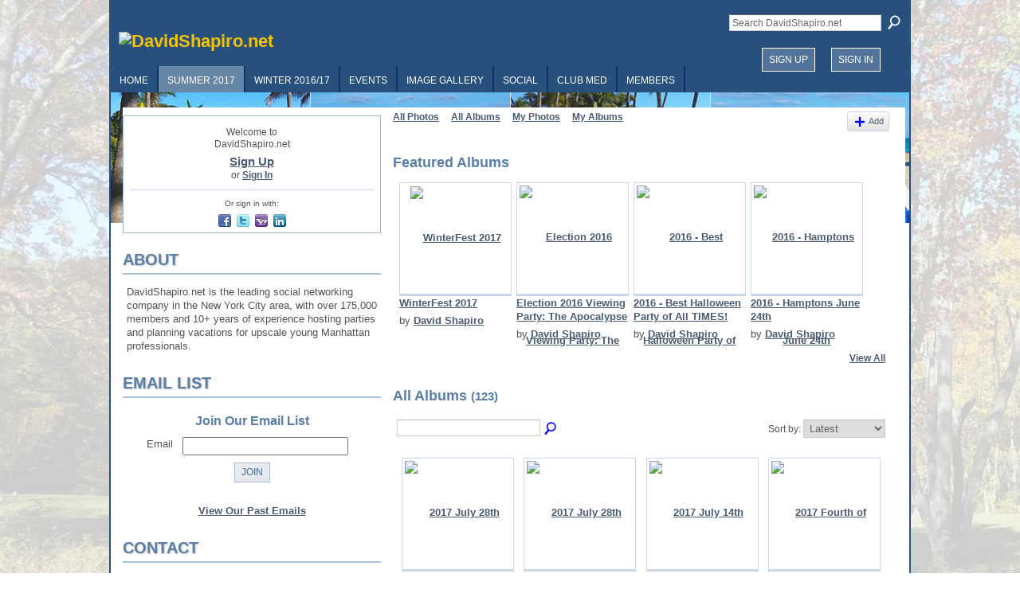

--- FILE ---
content_type: text/html; charset=UTF-8
request_url: http://hamptonssharehouses.com/photo/album/list
body_size: 65329
content:
<!DOCTYPE html>
<html lang="en" xmlns:og="http://ogp.me/ns#">
<head data-layout-view="default" class="xj_layout_head">
<script>
    window.dataLayer = window.dataLayer || [];
        </script>
<!-- Google Tag Manager -->
<script>(function(w,d,s,l,i){w[l]=w[l]||[];w[l].push({'gtm.start':
new Date().getTime(),event:'gtm.js'});var f=d.getElementsByTagName(s)[0],
j=d.createElement(s),dl=l!='dataLayer'?'&l='+l:'';j.async=true;j.src=
'https://www.googletagmanager.com/gtm.js?id='+i+dl;f.parentNode.insertBefore(j,f);
})(window,document,'script','dataLayer','GTM-T5W4WQ');</script>
<!-- End Google Tag Manager -->
        <meta http-equiv="Content-Type" content="text/html; charset=utf-8" />
    <title>Albums - DavidShapiro.net</title>
    <link rel="icon" href="http://hamptonssharehouses.com/favicon.ico" type="image/x-icon" />
    <link rel="SHORTCUT ICON" href="http://hamptonssharehouses.com/favicon.ico" type="image/x-icon" />
    <meta name="description" content="All Albums | The leading social networking company in NYC, with over 175,000 members and 10 years of experience throwing parties and planning vacations." />
    <meta name="keywords" content="Business, Summer, SEO, Club, skiing, House, Social, Party, Parties, SEM, Hamptons, Getaway, Share, Media, Singles, Networking, Consulting, Dating, Vacations" />
<meta name="title" content="Albums" />
<meta property="og:type" content="website" />
<meta property="og:url" content="http://hamptonssharehouses.com/photo/album/list" />
<meta property="og:title" content="Albums" />
<meta property="og:image" content="https://storage.ning.com/topology/rest/1.0/file/get/2750608945?profile=UPSCALE_150x150">
<meta name="twitter:card" content="summary" />
<meta name="twitter:title" content="Albums" />
<meta name="twitter:description" content="All Albums | The leading social networking company in NYC, with over 175,000 members and 10 years of experience throwing parties and planning vacations." />
<meta name="twitter:image" content="https://storage.ning.com/topology/rest/1.0/file/get/2750608945?profile=UPSCALE_150x150" />
<link rel="image_src" href="https://storage.ning.com/topology/rest/1.0/file/get/2750608945?profile=UPSCALE_150x150" />
<script type="text/javascript">
    djConfig = { baseScriptUri: 'http://hamptonssharehouses.com/xn/static-6.11.8.1/js/dojo-0.3.1-ning/', isDebug: false }
ning = {"CurrentApp":{"premium":true,"iconUrl":"https:\/\/storage.ning.com\/topology\/rest\/1.0\/file\/get\/2750608945?profile=UPSCALE_150x150","url":"httpdavidshapiro.ning.com","domains":["hamptonssharehouses.com"],"online":true,"privateSource":true,"id":"davidshapiro","appId":6483647,"description":"The leading social networking company in NYC, with over 175,000 members and 10 years of experience throwing parties and planning vacations.","name":"DavidShapiro.net","owner":"3rst8hp8e1fcb","createdDate":"2012-02-12T22:31:59.017Z","runOwnAds":false,"category":{"Business":null,"Summer":null,"SEO":null,"Club":null,"skiing":null,"House":null,"Social":null,"Party":null,"Parties":null,"SEM":null,"Hamptons":null,"Getaway":null,"Share":null,"Media":null,"Singles":null,"Networking":null,"Consulting":null,"Dating":null,"Vacations":null},"tags":["Business","Summer","SEO","Club","skiing","House","Social","Party","Parties","SEM","Hamptons","Getaway","Share","Media","Singles","Networking","Consulting","Dating","Vacations"]},"CurrentProfile":null,"maxFileUploadSize":5};
        (function(){
            if (!window.ning) { return; }

            var age, gender, rand, obfuscated, combined;

            obfuscated = document.cookie.match(/xgdi=([^;]+)/);
            if (obfuscated) {
                var offset = 100000;
                obfuscated = parseInt(obfuscated[1]);
                rand = obfuscated / offset;
                combined = (obfuscated % offset) ^ rand;
                age = combined % 1000;
                gender = (combined / 1000) & 3;
                gender = (gender == 1 ? 'm' : gender == 2 ? 'f' : 0);
                ning.viewer = {"age":age,"gender":gender};
            }
        })();

        if (window.location.hash.indexOf('#!/') == 0) {
        window.location.replace(window.location.hash.substr(2));
    }
    window.xg = window.xg || {};
xg.captcha = {
    'shouldShow': false,
    'siteKey': '6Ldf3AoUAAAAALPgNx2gcXc8a_5XEcnNseR6WmsT'
};
xg.addOnRequire = function(f) { xg.addOnRequire.functions.push(f); };
xg.addOnRequire.functions = [];
xg.addOnFacebookLoad = function (f) { xg.addOnFacebookLoad.functions.push(f); };
xg.addOnFacebookLoad.functions = [];
xg._loader = {
    p: 0,
    loading: function(set) {  this.p++; },
    onLoad: function(set) {
                this.p--;
        if (this.p == 0 && typeof(xg._loader.onDone) == 'function') {
            xg._loader.onDone();
        }
    }
};
xg._loader.loading('xnloader');
if (window.bzplcm) {
    window.bzplcm._profileCount = 0;
    window.bzplcm._profileSend = function() { if (window.bzplcm._profileCount++ == 1) window.bzplcm.send(); };
}
xg._loader.onDone = function() {
            if(window.bzplcm)window.bzplcm.start('ni');
        xg.shared.util.parseWidgets();    var addOnRequireFunctions = xg.addOnRequire.functions;
    xg.addOnRequire = function(f) { f(); };
    try {
        if (addOnRequireFunctions) { dojo.lang.forEach(addOnRequireFunctions, function(onRequire) { onRequire.apply(); }); }
    } catch (e) {
        if(window.bzplcm)window.bzplcm.ts('nx').send();
        throw e;
    }
    if(window.bzplcm) { window.bzplcm.stop('ni'); window.bzplcm._profileSend(); }
};
window.xn = { track: { event: function() {}, pageView: function() {}, registerCompletedFlow: function() {}, registerError: function() {}, timer: function() { return { lapTime: function() {} }; } } };</script>

<style type="text/css" media="screen,projection">
@import url("http://static.ning.com/socialnetworkmain/widgets/index/css/common-982.min.css?xn_version=3128532263");
@import url("http://static.ning.com/socialnetworkmain/widgets/index/css/wide-sidebar.min.css?xn_version=1460991910");
@import url("http://static.ning.com/socialnetworkmain/widgets/photo/css/component.min.css?xn_version=3156643033");

</style>

<style type="text/css" media="screen,projection">
@import url("/generated-694691130b94b9-43411611-css?xn_version=202512201152");

</style>

<style type="text/css" media="screen,projection">
@import url("/generated-69468fdda4ea97-83262432-css?xn_version=202512201152");

</style>

<!--[if IE 6]>
    <link rel="stylesheet" type="text/css" href="http://static.ning.com/socialnetworkmain/widgets/index/css/common-ie6.min.css?xn_version=463104712" />
<![endif]-->
<!--[if IE 7]>
<link rel="stylesheet" type="text/css" href="http://static.ning.com/socialnetworkmain/widgets/index/css/common-ie7.css?xn_version=2712659298" />
<![endif]-->
<link rel="EditURI" type="application/rsd+xml" title="RSD" href="http://hamptonssharehouses.com/profiles/blog/rsd" />
</head>
<body>
<!-- Google Tag Manager (noscript) -->
<noscript><iframe src="https://www.googletagmanager.com/ns.html?id=GTM-T5W4WQ"
height="0" width="0" style="display:none;visibility:hidden"></iframe></noscript>
<!-- End Google Tag Manager (noscript) -->
    <div class="xj_before_content">        <div id="xn_bar">
            <div id="xn_bar_menu">
                <div id="xn_bar_menu_branding" >
                                    </div>

                <div id="xn_bar_menu_more">
                    <form id="xn_bar_menu_search" method="GET" action="http://hamptonssharehouses.com/main/search/search">
                        <fieldset>
                            <input type="text" name="q" id="xn_bar_menu_search_query" value="Search DavidShapiro.net" _hint="Search DavidShapiro.net" accesskey="4" class="text xj_search_hint" />
                            <a id="xn_bar_menu_search_submit" href="#" onclick="document.getElementById('xn_bar_menu_search').submit();return false">Search</a>
                        </fieldset>
                    </form>
                </div>

                            <ul id="xn_bar_menu_tabs">
                                            <li><a href="http://hamptonssharehouses.com/main/authorization/signUp?target=http%3A%2F%2Fhamptonssharehouses.com%2Fphoto%2Falbum%2Flist">Sign Up</a></li>
                                                <li><a href="http://hamptonssharehouses.com/main/authorization/signIn?target=http%3A%2F%2Fhamptonssharehouses.com%2Fphoto%2Falbum%2Flist">Sign In</a></li>
                                    </ul>
                        </div>
        </div>
        </div>
    <div class="xg_theme" data-layout-pack="juliet">
        <div id="xg_themebody">
            <div id="xg_ad_above_header" class="xg_ad xj_ad_above_header dy-displaynone">
                    
                </div>        
            <div id="xg_head">
                <div id="xg_masthead">
                    <h1 id="xg_sitename" class="xj_site_name"><a id="application_name_header_link" href="/"><img src="http://storage.ning.com/topology/rest/1.0/file/get/2546184856?profile=original" alt="DavidShapiro.net"></a></h1>
                    <p id="xg_sitedesc" class="xj_site_desc">Good People + Parties in NYC + Vacations Everywhere = Great Times!</p>
                </div>
                <div id="xg_navigation" class="xj_navigation"><ul>
    <li id="xg_tab_xn39" class="xg_subtab"><a href="/"><span>HOME</span></a></li><li dojoType="SubTabHover" id="xg_tab_xn64" class="xg_subtab this"><a href="/page/summer2017"><span>SUMMER 2017</span></a><div class="xg_subtab" style="display:none;position:absolute;"><ul class="xg_subtab" style="display:block;" ><li style="list-style:none !important;display:block;text-align:left;"><a href="/page/summer2017-schedule" style="float:none;"><span>Full Schedule</span></a></li><li style="list-style:none !important;display:block;text-align:left;"><a href="/page/summer2017-hamptons" style="float:none;"><span>Hamptons</span></a></li><li style="list-style:none !important;display:block;text-align:left;"><a href="/page/summer2017-camp-tribe" style="float:none;"><span>Camp Tribe</span></a></li><li style="list-style:none !important;display:block;text-align:left;"><a href="/page/summer2017-club-getaway" style="float:none;"><span>Club Getaway</span></a></li><li style="list-style:none !important;display:block;text-align:left;"><a href="/photo/album/list" style="float:none;"><span>Photo Albums</span></a></li><li style="list-style:none !important;display:block;text-align:left;"><a href="/page/summer2017-selection-process" style="float:none;"><span>Selection Process</span></a></li><li style="list-style:none !important;display:block;text-align:left;"><a href="/page/summer2017-keeping-it-legal" style="float:none;"><span>Keeping It Legal</span></a></li></ul></div></li><li dojoType="SubTabHover" id="xg_tab_xn60" class="xg_subtab"><a href="/page/winter-2016-17"><span>WINTER 2016/17</span></a><div class="xg_subtab" style="display:none;position:absolute;"><ul class="xg_subtab" style="display:block;" ><li style="list-style:none !important;display:block;text-align:left;"><a href="/page/winterfest-2016-17" style="float:none;"><span>MOUNT SNOW</span></a></li><li style="list-style:none !important;display:block;text-align:left;"><a href="/page/snowmass-winter-2016-17" style="float:none;"><span>SNOWMASS</span></a></li></ul></div></li><li id="xg_tab_events" class="xg_subtab"><a href="/events"><span>Events</span></a></li><li dojoType="SubTabHover" id="xg_tab_xn18" class="xg_subtab"><a href="/photo"><span>Image Gallery</span></a><div class="xg_subtab" style="display:none;position:absolute;"><ul class="xg_subtab" style="display:block;" ><li style="list-style:none !important;display:block;text-align:left;"><a href="/photo" style="float:none;"><span>Photos</span></a></li><li style="list-style:none !important;display:block;text-align:left;"><a href="/video" style="float:none;"><span>Videos</span></a></li></ul></div></li><li dojoType="SubTabHover" id="xg_tab_xn19" class="xg_subtab"><a href="/forum"><span>Social</span></a><div class="xg_subtab" style="display:none;position:absolute;"><ul class="xg_subtab" style="display:block;" ><li style="list-style:none !important;display:block;text-align:left;"><a href="/forum" style="float:none;"><span>Forum</span></a></li><li style="list-style:none !important;display:block;text-align:left;"><a href="/profiles/blog/list" style="float:none;"><span>Blogs</span></a></li><li style="list-style:none !important;display:block;text-align:left;"><a href="/page/email-archive" style="float:none;"><span>Email Archive</span></a></li></ul></div></li><li id="xg_tab_xn2" class="xg_subtab"><a href="/clubmed"><span>Club Med</span></a></li><li id="xg_tab_members" class="xg_subtab"><a href="/profiles/members/"><span>Members</span></a></li></ul>
</div>
            </div>
            <div id="xg_ad_below_header" class="xg_ad xj_ad_below_header dy-displaynone">
						
					</div>
            <div id="xg" class="xg_widget_photo xg_widget_photo_album xg_widget_photo_album_list">
                	
                <div id="xg_body">
                    <div class="xj_notifications"></div>
                    <div class="xg_column xg_span-7" id="column1">
                        <div class="xj_user_info">    <div class="xg_module" id="xg_module_account">
        <div class="xg_module_body xg_signup xg_lightborder">
            <p>Welcome to<br />DavidShapiro.net</p>
                        <p class="last-child"><big><strong><a href="http://hamptonssharehouses.com/main/authorization/signUp?target=http%3A%2F%2Fhamptonssharehouses.com%2Fphoto%2Falbum%2Flist">Sign Up</a></strong></big><br/>or <a href="http://hamptonssharehouses.com/main/authorization/signIn?target=http%3A%2F%2Fhamptonssharehouses.com%2Fphoto%2Falbum%2Flist" style="white-space:nowrap">Sign In</a></p>
                            <div class="xg_external_signup xg_lightborder xj_signup">
                    <p class="dy-small">Or sign in with:</p>
                    <ul class="providers">
            <li>
            <a
                onclick="xg.index.authorization.social.openAuthWindow(
                    'https://auth.ning.com/socialAuth/facebook?edfm=LVhy45Ljy%2F1bDKc3YvnGLRBG%2FpyKMg4qcaWTuxBB%2B1wBKO0%2BYArIfHU7ZFtQJfCP1Z5Q0Jf5THaX%2BnhmEYDwmSiNmm3HFaLgy7jq0iFSFLJ%2BjQRGp5OKTwkei9Ktj70JSKKjBNZzOD%2FGhy1Ry0vw6n0p821RR4X0NnUOggXmq1EZY8d5dfGsHwnSo5fiEwv0tWhuDZALOzMxuA9vaEZFHdQ0ISyysJ6HiyPfLPnPktjOhkQzRqGpYmg98IWrTCGmkIqCH8OgTvWLs6uMHbthkUXAF%2FAaqCZUDyh9cwGe5CCTU0P3fKzfEjhAkj7THdnlutz%2BKfudjzhJl0x9nKwDz365bFdwxOJ3dj1NBmFQJdDZ3yBWrDw1Z7RPn54Ds1sFueZjdHzsxeiyI9IY%2FEjTsuXFDzXI8cvWHPUkNzZ5yDOkYZFBPtTuGIFGmd7I%2BtPh'
                    ); return false;">
                            <span class="mini-service mini-service-facebook" title="Facebook"></span>
                        </a>
        </li>
            <li>
            <a
                onclick="xg.index.authorization.social.openAuthWindow(
                    'https://auth.ning.com/socialAuth/twitter?edfm=Ihor%2BdnZXpwgCsqmd%2FkIwPP0fTbB09iZfxX5%2FIL%2Fc4Kr%2FKb3%2FFqsVBeOa%2BL1YRfO%2FtCJPYZYt%2FGh6PHTX9DSEAUA1E1FHebHfy6xO7hO7HMKmoPQPPDlLNt%2BKkc81mo%2BkwHb3DgdHUDA0JGMCyNjqsmNUrXTupIkVBjH3RBoaOZ6eHhOQV9xAVHs2SJD1XL90UVhJsT2K%2F%2BVs0AUECFZEtUW023nO1e%2B73U0GaQGSxeTJhvNHHM5C3%2F7Gpp3ze2UDUv6QCsjBG%2B6nXH6HKscgCohkY4%2FHg4cQ0hjOdHcgI3L2tppzZzGiMbDiGgjZSjh6FfrckvR%2BhH9OJ9tUoBTZtD4IFKN6lbSPIUWib2ZfTYTy%2BJBCL%2Fy54Kk2PesTYdYiDT95%2BkEf1yxPcY6I49OVaiMI5O%2BbztBCliylgrAYRis9MyQDOah%2FllOwfNb7gluoW9up8jFaIhSXpBBdhhXZA%3D%3D'
                ); return false;">
                <span class="mini-service mini-service-twitter" title="Twitter"></span>
            </a>
        </li>
            <li>
            <a
                onclick="xg.index.authorization.social.openAuthWindow(
                    'https://auth.ning.com/socialAuth/yahooopenidconnect?edfm=MLRh%2BkwOerKRZ%2Bn%2FEpc79Ulj4OqQ58b12yz4Uz3e98UGFTAMCFfmblN0jHiMUQ4WfoZaFs4sE%2F46Z%2B6gKrHP%2FrTkSlyL2nGg3S2oe4Dx2lwVKILdwN2ve78CQV4zHFJJw%2BWWMI1q4N528iOkeHQ0mjF9FWBt8dVj6vTXU5WB4fc7ebJj0O95Vld5mSniFU14XCsojXHAvTG6s9sVmA343ExIOyAl6o61r8W4S1LpYENDtb1VhgT0maduA%2FCAvt9AiL%2FWm8qdSAQq9i0MI2uAU40%2FQZiEvWJf4k30zXoyvgQr4PO84mN4Q6TxDJYH7Xgq8NFYI%2BXUOJ5ivixXYLrebw%3D%3D'
                ); return false;">
                <span class="mini-service mini-service-yahoo" title="Yahoo!"></span>
            </a>
        </li>
            <li>
            <a
                onclick="xg.index.authorization.social.openAuthWindow(
                    'https://auth.ning.com/socialAuth/linkedin?edfm=RryacVbsAKPirHXs9%2F28IE18mkNVWF5izBXW1tz3B5doihULaOi%2FhYIQrSWGsn4Npas9HBGoA3e68CvI9VkQD7zqY2YYn6YLhArU9CtDpwY78vEh2me2yw7jxlK8n5kg6wYoV021hqm5i5jYhQSmql6UdnV9HCwXgGzFix2clgZF11ysOX6%2BTe9Gx4gFYUwMr4tnwEg3VpDX7kQx8QMQuK5Lt9vPdyH3fnacDQXGIprVcsS%2BiebULxWU%2FnIFDREuHX4HEgPHLgKy63sD2C8%2B9QAA4vgxlDptvnrUgXjCUgVKT6phnspfJwJAirAi4%2FcpUgSXbWpaim7SG461kTKwSNUxZ6TBUlmQTo4paC1JVmSqtCPnR6YlhjBufZFLXPsLkFkYId8GfjCuDMSoMLCgKA%3D%3D'
                ); return false;">
                <span class="mini-service mini-service-linkedin" title="LinkedIn"></span>
            </a>
        </li>
    </ul>
                </div>
                    </div>
    </div>
</div>
                        <div class="xj_sidebar_content"><div class="xg_module html_module module_text xg_reset" data-module_name="text"
        >
        <div class="xg_module_head"><h2>About</h2></div>
        <div class="xg_module_body xg_user_generated">
            <div class="box">DavidShapiro.net is the leading social networking company in the New York City area, with over 175,000 members and 10+ years of experience hosting parties and planning vacations for upscale young Manhattan professionals.</div>
        </div>
        </div>
<div class="xg_module html_module module_text xg_reset" data-module_name="text"
        >
        <div class="xg_module_head"><h2>Email List</h2></div>
        <div class="xg_module_body xg_user_generated">
            <div class="emaillist">
<div>
<form name="ccoptin" action="http://visitor.r20.constantcontact.com/d.jsp" target="_blank" method="post" id="ccoptin">
<h2>Join Our Email List</h2>
<div class="emaillist_row">
<div>Email</div>
<div><input name="ea" size="20" value="" type="text" ></input></div>
</div>
<div class="emaillist_button"><input name="go" value="Join" class="submit" type="submit" ></input><input name="llr" value="wo6v9dmab" type="hidden" ></input><input name="m" value="1112525174230" type="hidden" ></input><input name="p" value="oi" type="hidden" ></input></div>
</form>
</div>
<div><br />
<a href="http://archive.constantcontact.com/fs154/1112525174230/archive/1113071495990.html" rel="nofollow">View Our Past Emails</a></div>
</div>
        </div>
        </div>
<div class="xg_module html_module module_text xg_reset" data-module_name="text"
        >
        <div class="xg_module_head"><h2>Contact</h2></div>
        <div class="xg_module_body xg_user_generated">
            <table id="contact">
<tbody>
<tr>
<td><a href="http://facebook.com/davidshapiroNYC"><img src="http://storage.ning.com/topology/rest/1.0/file/get/2309248479?profile=original" border="0"  /></a></td>
<td>
<p><a href="http://facebook.com/davidshapiroNYC">facebook.com/davidshapiroNYC</a></p>
</td>
</tr>
<tr>
<td><a href="http://twitter.com/davidshapiroNYC"><img src="http://storage.ning.com/topology/rest/1.0/file/get/2309248531?profile=original" border="0"  /></a></td>
<td>
<p><a href="http://twitter.com/davidshapiroNYC">twitter.com/davidshapiroNYC</a></p>
</td>
</tr>
<tr>
<td><a href="http://linkedin.com/in/davidshapiroNYC"><img src="http://storage.ning.com/topology/rest/1.0/file/get/2309248941?profile=original" border="0"  /></a></td>
<td>
<p><a href="http://linkedin.com/in/davidshapiroNYC">linkedin.com/in/davidshapiroNYC</a></p>
</td>
</tr>
<tr>
<td><a href="mailto:david@davidshapiro.net"><img src="http://storage.ning.com/topology/rest/1.0/file/get/2309249092?profile=original" border="0"  /></a></td>
<td><a href="mailto:david@davidshapiro.net">david@davidshapiro.net</a></td>
</tr>
<tr>
<td><img src="http://storage.ning.com/topology/rest/1.0/file/get/2309249230?profile=original"  /></td>
<td>212-579-4844 (office)</td>
</tr>
<tr>
<td><img src="http://storage.ning.com/topology/rest/1.0/file/get/2309249230?profile=original"  /></td>
<td>917-806-4171 (mobile/text)</td>
</tr>
</tbody>
</table>
        </div>
        </div>
<div class="xg_module module_events" data-module_name="events">
    <div class="xg_module_head">
        <h2>Events</h2>
    </div>
    <div class="xg_module_body body_detail">
            </div>
    <div class="xg_module_foot">
        <ul>
                            <li class="left"><a href="http://hamptonssharehouses.com/events/event/new?cancelTarget=http%3A%2F%2Fhamptonssharehouses.com%2Fphoto%2Falbum%2Flist" class="xg_sprite xg_sprite-add">Add an Event</a></li>
                        </ul>
    </div>
</div>
<div class="xg_module html_module module_text xg_reset" data-module_name="text"
        >
        <div class="xg_module_head"><h2>Sponsored Ads</h2></div>
        <div class="xg_module_body xg_user_generated">
            <p><script type="text/javascript">
// <![CDATA[
google_ad_client = "ca-pub-0179360851949004";
/* 300x250, created 10/15/09 */
google_ad_slot = "2258659517";
google_ad_width = 300;
google_ad_height = 250;
// ]]>
</script> <script src="http://pagead2.googlesyndication.com/pagead/show_ads.js" type="text/javascript">
// <![CDATA[

// ]]>
</script></p>
        </div>
        </div>
</div>
                    </div>
                    <div class="xg_column xg_span-14 xg_last" id="column2">
                        <div id="xg_canvas" class="xj_canvas">
                            <ul class="navigation easyclear"><li><a href="http://hamptonssharehouses.com/photo">All Photos</a></li><li><a href="http://hamptonssharehouses.com/photo/album/list">All Albums</a></li><li><a href="http://hamptonssharehouses.com/photo/photo/listForContributor?">My Photos</a></li><li><a href="http://hamptonssharehouses.com/photo/album/listForOwner?">My Albums</a></li><li class="right xg_lightborder navbutton"><a href="http://hamptonssharehouses.com/photo/album/new" class="xg_sprite xg_sprite-add">Add</a></li></ul><div class="xg_headline">
    <div class="tb">
        <h1>Featured Albums</h1>
    </div>
</div>
<div class="xg_module">
    <div class="xg_module_body">
        <div class="xg_list xg_list_albums xg_list_albums_feature">
            <ul>
            <li><div class="bd">
	<div class="ib">
		<a href="http://hamptonssharehouses.com/photo/albums/winterfest-2017" class="xg_lightborder">
			<img src="http://storage.ning.com/topology/rest/1.0/file/get/2468403559?profile=RESIZE_180x180&amp;width=133" height="99" width="133" alt="WinterFest 2017" />
		</a>
	</div>
	<div class="tb">
		<h3><a href="http://hamptonssharehouses.com/photo/albums/winterfest-2017">WinterFest 2017</a></h3>
		<p>
			<span class="item_contributor">by <a href="/profile/david">David Shapiro</a></span>
		</p>
	</div>
</div>
</li><li><div class="bd">
	<div class="ib">
		<a href="http://hamptonssharehouses.com/photo/albums/election-2016-viewing-party-the-apocalypse" class="xg_lightborder">
			<img src="http://storage.ning.com/topology/rest/1.0/file/get/2468412800?profile=RESIZE_180x180&amp;transform=rotate%28180%29&amp;width=133" height="99" width="133" alt="Election 2016 Viewing Party: The Apocalypse" />
		</a>
	</div>
	<div class="tb">
		<h3><a href="http://hamptonssharehouses.com/photo/albums/election-2016-viewing-party-the-apocalypse">Election 2016 Viewing Party: The Apocalypse</a></h3>
		<p>
			<span class="item_contributor">by <a href="/profile/david">David Shapiro</a></span>
		</p>
	</div>
</div>
</li><li><div class="bd">
	<div class="ib">
		<a href="http://hamptonssharehouses.com/photo/albums/2016-best-halloween-party-of-all-times" class="xg_lightborder">
			<img src="http://storage.ning.com/topology/rest/1.0/file/get/2468400476?profile=RESIZE_180x180&amp;width=133" height="88" width="133" alt="2016 - Best Halloween Party of All TIMES!" />
		</a>
	</div>
	<div class="tb">
		<h3><a href="http://hamptonssharehouses.com/photo/albums/2016-best-halloween-party-of-all-times">2016 - Best Halloween Party of All TIMES!</a></h3>
		<p>
			<span class="item_contributor">by <a href="/profile/david">David Shapiro</a></span>
		</p>
	</div>
</div>
</li><li class="last-child"><div class="bd">
	<div class="ib">
		<a href="http://hamptonssharehouses.com/photo/albums/2016-hamptons-june-24th" class="xg_lightborder">
			<img src="http://storage.ning.com/topology/rest/1.0/file/get/2468398560?profile=RESIZE_180x180&amp;width=133" height="99" width="133" alt="2016 - Hamptons June 24th" />
		</a>
	</div>
	<div class="tb">
		<h3><a href="http://hamptonssharehouses.com/photo/albums/2016-hamptons-june-24th">2016 - Hamptons June 24th</a></h3>
		<p>
			<span class="item_contributor">by <a href="/profile/david">David Shapiro</a></span>
		</p>
	</div>
</div>
</li>            </ul>
        </div>
    </div>
            <div class="xg_module_foot">
                    <p class="right"><a href="http://hamptonssharehouses.com/photo/album/listFeatured">View All</a></p>
                        </div>
    </div>
<div class="xg_headline">
<div class="tb"><h1>All Albums <span class="count">(123)</span></h1>
    </div>
</div>
<div class="xg_module"><div class="xg_module module_searchbar">
    <div class="xg_module_body">
        <form action="http://hamptonssharehouses.com/photo/album/search">
            <p class="left">
                                <input name="q" type="text" class="textfield" value=""  />
                                <a class="xg_icon xg_icon-search" title="Search Albums" onclick="x$(this).parents('form').submit();" href="#">Search Albums</a>
                            </p>
                    </form>
                <p class="right">
                            Sort by:                <select onchange="window.location = this.value">
                    <option value="http://hamptonssharehouses.com/photo/album/list?sort=mostRecent"  selected="selected">Latest</option><option value="http://hamptonssharehouses.com/photo/album/list?sort=mostViews" >Most Viewed</option><option value="http://hamptonssharehouses.com/photo/album/list?sort=random" >Random</option><option value="http://hamptonssharehouses.com/photo/album/list?sort=alphabetical" >Alphabetical</option>                </select>
                                </p>
            </div>
</div>
<div class="xg_module_body"><div class="xg_list xg_list_albums xg_list_albums_main"><ul><li><div class="bd">
	<div class="ib">
    	<a href="http://hamptonssharehouses.com/photo/albums/2017-july-28th-weekend-at-club-getaway" class="xg_lightborder"><img src="http://storage.ning.com/topology/rest/1.0/file/get/2468413879?profile=RESIZE_180x180&amp;width=133" height="99" width="133" alt="2017 July 28th Weekend at Club Getaway" /></a>
    </div>
    <div class="tb">
    	<h3><a href="http://hamptonssharehouses.com/photo/albums/2017-july-28th-weekend-at-club-getaway"><strong>2017 July 28th Weekend at Club Getaway</strong></a></h3>
      	<p>
        			<span class="item_contributor">by <a href="/profile/david">David Shapiro</a></span>
                <span class="item_added">Added August 2, 2017 at 3:18pm</span>
              </p>
    </div>
</div>
</li><li><div class="bd">
	<div class="ib">
    	<a href="http://hamptonssharehouses.com/photo/albums/2017-july-28th-weekend-in-the-hamptons" class="xg_lightborder"><img src="http://storage.ning.com/topology/rest/1.0/file/get/2468414013?profile=RESIZE_180x180&amp;height=133" height="133" width="99" alt="2017 July 28th Weekend in the Hamptons" /></a>
    </div>
    <div class="tb">
    	<h3><a href="http://hamptonssharehouses.com/photo/albums/2017-july-28th-weekend-in-the-hamptons"><strong>2017 July 28th Weekend in the Hamptons</strong></a></h3>
      	<p>
        			<span class="item_contributor">by <a href="/profile/david">David Shapiro</a></span>
                <span class="item_added">Added August 2, 2017 at 3:14pm</span>
              </p>
    </div>
</div>
</li><li><div class="bd">
	<div class="ib">
    	<a href="http://hamptonssharehouses.com/photo/albums/2017-july-14th-weekend-in-the-hamptons" class="xg_lightborder"><img src="http://storage.ning.com/topology/rest/1.0/file/get/2468414164?profile=RESIZE_180x180&amp;height=133" height="133" width="99" alt="2017 July 14th Weekend in the Hamptons" /></a>
    </div>
    <div class="tb">
    	<h3><a href="http://hamptonssharehouses.com/photo/albums/2017-july-14th-weekend-in-the-hamptons"><strong>2017 July 14th Weekend in the Hamptons</strong></a></h3>
      	<p>
        			<span class="item_contributor">by <a href="/profile/david">David Shapiro</a></span>
                <span class="item_added">Added July 18, 2017 at 2:33pm</span>
              </p>
    </div>
</div>
</li><li><div class="bd">
	<div class="ib">
    	<a href="http://hamptonssharehouses.com/photo/albums/2017-fourth-of-july-weekend-at-club-getaway" class="xg_lightborder"><img src="http://storage.ning.com/topology/rest/1.0/file/get/2468413243?profile=RESIZE_180x180&amp;width=133" height="99" width="133" alt="2017 Fourth of July Weekend at Club Getaway" /></a>
    </div>
    <div class="tb">
    	<h3><a href="http://hamptonssharehouses.com/photo/albums/2017-fourth-of-july-weekend-at-club-getaway"><strong>2017 Fourth of July Weekend at Club Getaway</strong></a></h3>
      	<p>
        			<span class="item_contributor">by <a href="/profile/david">David Shapiro</a></span>
                <span class="item_added">Added July 18, 2017 at 2:18pm</span>
              </p>
    </div>
</div>
</li></ul><ul><li><div class="bd">
	<div class="ib">
    	<a href="http://hamptonssharehouses.com/photo/albums/2017-hamptons-june-23rd-weekend" class="xg_lightborder"><img src="http://storage.ning.com/topology/rest/1.0/file/get/2468410418?profile=RESIZE_180x180&amp;height=133" height="133" width="74" alt="2017 Hamptons June 23rd Weekend" /></a>
    </div>
    <div class="tb">
    	<h3><a href="http://hamptonssharehouses.com/photo/albums/2017-hamptons-june-23rd-weekend"><strong>2017 Hamptons June 23rd Weekend</strong></a></h3>
      	<p>
        			<span class="item_contributor">by <a href="/profile/david">David Shapiro</a></span>
                <span class="item_added">Added June 29, 2017 at 4:38pm</span>
              </p>
    </div>
</div>
</li><li><div class="bd">
	<div class="ib">
    	<a href="http://hamptonssharehouses.com/photo/albums/2017-memorial-day-weekend-at-club-getaway" class="xg_lightborder"><img src="http://storage.ning.com/topology/rest/1.0/file/get/2468411419?profile=RESIZE_180x180&amp;width=133" height="88" width="133" alt="2017 Memorial Day Weekend at Club Getaway" /></a>
    </div>
    <div class="tb">
    	<h3><a href="http://hamptonssharehouses.com/photo/albums/2017-memorial-day-weekend-at-club-getaway"><strong>2017 Memorial Day Weekend at Club Getaway</strong></a></h3>
      	<p>
        			<span class="item_contributor">by <a href="/profile/david">David Shapiro</a></span>
                <span class="item_added">Added May 30, 2017 at 1:29pm</span>
              </p>
    </div>
</div>
</li><li><div class="bd">
	<div class="ib">
    	<a href="http://hamptonssharehouses.com/photo/albums/winterfest-2017" class="xg_lightborder"><img src="http://storage.ning.com/topology/rest/1.0/file/get/2468403559?profile=RESIZE_180x180&amp;width=133" height="99" width="133" alt="WinterFest 2017" /></a>
    </div>
    <div class="tb">
    	<h3><a href="http://hamptonssharehouses.com/photo/albums/winterfest-2017"><strong>WinterFest 2017</strong></a></h3>
      	<p>
        			<span class="item_contributor">by <a href="/profile/david">David Shapiro</a></span>
                <span class="item_added">Added January 31, 2017 at 3:52pm</span>
              </p>
    </div>
</div>
</li><li><div class="bd">
	<div class="ib">
    	<a href="http://hamptonssharehouses.com/photo/albums/election-2016-viewing-party-the-apocalypse" class="xg_lightborder"><img src="http://storage.ning.com/topology/rest/1.0/file/get/2468412800?profile=RESIZE_180x180&amp;transform=rotate%28180%29&amp;width=133" height="99" width="133" alt="Election 2016 Viewing Party: The Apocalypse" /></a>
    </div>
    <div class="tb">
    	<h3><a href="http://hamptonssharehouses.com/photo/albums/election-2016-viewing-party-the-apocalypse"><strong>Election 2016 Viewing Party: The Apocalypse</strong></a></h3>
      	<p>
        			<span class="item_contributor">by <a href="/profile/david">David Shapiro</a></span>
                <span class="item_added">Added November 10, 2016 at 4:21pm</span>
              </p>
    </div>
</div>
</li></ul><ul><li><div class="bd">
	<div class="ib">
    	<a href="http://hamptonssharehouses.com/photo/albums/2016-best-halloween-party-of-all-times" class="xg_lightborder"><img src="http://storage.ning.com/topology/rest/1.0/file/get/2468400476?profile=RESIZE_180x180&amp;width=133" height="88" width="133" alt="2016 - Best Halloween Party of All TIMES!" /></a>
    </div>
    <div class="tb">
    	<h3><a href="http://hamptonssharehouses.com/photo/albums/2016-best-halloween-party-of-all-times"><strong>2016 - Best Halloween Party of All TIMES!</strong></a></h3>
      	<p>
        			<span class="item_contributor">by <a href="/profile/david">David Shapiro</a></span>
                <span class="item_added">Added October 30, 2016 at 11:17pm</span>
              </p>
    </div>
</div>
</li><li><div class="bd">
	<div class="ib">
    	<a href="http://hamptonssharehouses.com/photo/albums/8-11-16-after-work-happy-hour" class="xg_lightborder"><img src="http://storage.ning.com/topology/rest/1.0/file/get/2468398029?profile=RESIZE_180x180&amp;width=133" height="99" width="133" alt="8_11_16 After Work Happy Hour" /></a>
    </div>
    <div class="tb">
    	<h3><a href="http://hamptonssharehouses.com/photo/albums/8-11-16-after-work-happy-hour"><strong>8_11_16 After Work Happy Hour</strong></a></h3>
      	<p>
        			<span class="item_contributor">by <a href="/profile/david">David Shapiro</a></span>
                <span class="item_added">Added August 16, 2016 at 3:53pm</span>
              </p>
    </div>
</div>
</li><li><div class="bd">
	<div class="ib">
    	<a href="http://hamptonssharehouses.com/photo/albums/2016-hamptons-june-24th" class="xg_lightborder"><img src="http://storage.ning.com/topology/rest/1.0/file/get/2468398560?profile=RESIZE_180x180&amp;width=133" height="99" width="133" alt="2016 - Hamptons June 24th" /></a>
    </div>
    <div class="tb">
    	<h3><a href="http://hamptonssharehouses.com/photo/albums/2016-hamptons-june-24th"><strong>2016 - Hamptons June 24th</strong></a></h3>
      	<p>
        			<span class="item_contributor">by <a href="/profile/david">David Shapiro</a></span>
                <span class="item_added">Added July 7, 2016 at 9:19pm</span>
              </p>
    </div>
</div>
</li><li><div class="bd">
	<div class="ib">
    	<a href="http://hamptonssharehouses.com/photo/albums/2016-july-4th-weekend-club-getaway" class="xg_lightborder"><img src="http://storage.ning.com/topology/rest/1.0/file/get/2468398259?profile=RESIZE_180x180&amp;width=133" height="133" width="133" alt="2016 - July 4th Weekend Club Getaway" /></a>
    </div>
    <div class="tb">
    	<h3><a href="http://hamptonssharehouses.com/photo/albums/2016-july-4th-weekend-club-getaway"><strong>2016 - July 4th Weekend Club Getaway</strong></a></h3>
      	<p>
        			<span class="item_contributor">by <a href="/profile/david">David Shapiro</a></span>
                <span class="item_added">Added July 6, 2016 at 3:20pm</span>
              </p>
    </div>
</div>
</li></ul><ul><li><div class="bd">
	<div class="ib">
    	<a href="http://hamptonssharehouses.com/photo/albums/2016-july-4th-weekend-hamptons" class="xg_lightborder"><img src="http://storage.ning.com/topology/rest/1.0/file/get/2468397428?profile=RESIZE_180x180&amp;width=133" height="133" width="133" alt="2016 - July 4th Weekend Hamptons" /></a>
    </div>
    <div class="tb">
    	<h3><a href="http://hamptonssharehouses.com/photo/albums/2016-july-4th-weekend-hamptons"><strong>2016 - July 4th Weekend Hamptons</strong></a></h3>
      	<p>
        			<span class="item_contributor">by <a href="/profile/david">David Shapiro</a></span>
                <span class="item_added">Added July 6, 2016 at 2:57pm</span>
              </p>
    </div>
</div>
</li><li><div class="bd">
	<div class="ib">
    	<a href="http://hamptonssharehouses.com/photo/albums/sip-swim-party" class="xg_lightborder"><img src="http://storage.ning.com/topology/rest/1.0/file/get/2468397528?profile=RESIZE_180x180&amp;width=133" height="99" width="133" alt="Sip &amp; Swim Party" /></a>
    </div>
    <div class="tb">
    	<h3><a href="http://hamptonssharehouses.com/photo/albums/sip-swim-party"><strong>Sip &amp; Swim Party</strong></a></h3>
      	<p>
        			<span class="item_contributor">by <a href="/profile/david">David Shapiro</a></span>
                <span class="item_added">Added June 16, 2016 at 2:39pm</span>
              </p>
    </div>
</div>
</li><li><div class="bd">
	<div class="ib">
    	<a href="http://hamptonssharehouses.com/photo/albums/june-2016-phd-rooftop" class="xg_lightborder"><img src="http://storage.ning.com/topology/rest/1.0/file/get/2468405289?profile=RESIZE_180x180&amp;width=133" height="99" width="133" alt="June 2016 PhD Rooftop" /></a>
    </div>
    <div class="tb">
    	<h3><a href="http://hamptonssharehouses.com/photo/albums/june-2016-phd-rooftop"><strong>June 2016 PhD Rooftop</strong></a></h3>
      	<p>
        			<span class="item_contributor">by <a href="/profile/david">David Shapiro</a></span>
                <span class="item_added">Added June 9, 2016 at 3:10pm</span>
              </p>
    </div>
</div>
</li><li><div class="bd">
	<div class="ib">
    	<a href="http://hamptonssharehouses.com/photo/albums/2016-memorial-day-weekend-club-getaway" class="xg_lightborder"><img src="http://storage.ning.com/topology/rest/1.0/file/get/2468397185?profile=RESIZE_180x180&amp;width=133" height="88" width="133" alt="2016 - Memorial Day Weekend Club Getaway" /></a>
    </div>
    <div class="tb">
    	<h3><a href="http://hamptonssharehouses.com/photo/albums/2016-memorial-day-weekend-club-getaway"><strong>2016 - Memorial Day Weekend Club Getaway</strong></a></h3>
      	<p>
        			<span class="item_contributor">by <a href="/profile/david">David Shapiro</a></span>
                <span class="item_added">Added June 9, 2016 at 2:31pm</span>
              </p>
    </div>
</div>
</li></ul><ul><li><div class="bd">
	<div class="ib">
    	<a href="http://hamptonssharehouses.com/photo/albums/2016-hamptons-memorial-day-weekend" class="xg_lightborder"><img src="http://storage.ning.com/topology/rest/1.0/file/get/2468394379?profile=RESIZE_180x180&amp;width=133" height="99" width="133" alt="2016 - Hamptons Memorial Day Weekend" /></a>
    </div>
    <div class="tb">
    	<h3><a href="http://hamptonssharehouses.com/photo/albums/2016-hamptons-memorial-day-weekend"><strong>2016 - Hamptons Memorial Day Weekend</strong></a></h3>
      	<p>
        			<span class="item_contributor">by <a href="/profile/david">David Shapiro</a></span>
                <span class="item_added">Added June 7, 2016 at 3:17pm</span>
              </p>
    </div>
</div>
</li><li><div class="bd">
	<div class="ib">
    	<a href="http://hamptonssharehouses.com/photo/albums/david-susan-s-birthday-party" class="xg_lightborder"><img src="http://storage.ning.com/topology/rest/1.0/file/get/2468387139?profile=RESIZE_180x180&amp;height=133" height="133" width="74" alt="David &amp; Susan&#039;s Birthday Party" /></a>
    </div>
    <div class="tb">
    	<h3><a href="http://hamptonssharehouses.com/photo/albums/david-susan-s-birthday-party"><strong>David &amp; Susan&#039;s Birthday Party</strong></a></h3>
      	<p>
        			<span class="item_contributor">by <a href="/profile/david">David Shapiro</a></span>
                <span class="item_added">Added April 1, 2016 at 2:32pm</span>
              </p>
    </div>
</div>
</li><li><div class="bd">
	<div class="ib">
    	<a href="http://hamptonssharehouses.com/photo/albums/after-work-happy-hour-mid-march" class="xg_lightborder"><img src="http://storage.ning.com/topology/rest/1.0/file/get/2468391313?profile=RESIZE_180x180&amp;height=133" height="133" width="74" alt="After Work Happy Hour - Mid March" /></a>
    </div>
    <div class="tb">
    	<h3><a href="http://hamptonssharehouses.com/photo/albums/after-work-happy-hour-mid-march"><strong>After Work Happy Hour - Mid March</strong></a></h3>
      	<p>
        			<span class="item_contributor">by <a href="/profile/david">David Shapiro</a></span>
                <span class="item_added">Added March 29, 2016 at 2:31pm</span>
              </p>
    </div>
</div>
</li><li><div class="bd">
	<div class="ib">
    	<a href="http://hamptonssharehouses.com/photo/albums/mixology-mixer" class="xg_lightborder"><img src="http://storage.ning.com/topology/rest/1.0/file/get/2468383202?profile=RESIZE_180x180&amp;width=133" height="74" width="133" alt="Mixology Mixer" /></a>
    </div>
    <div class="tb">
    	<h3><a href="http://hamptonssharehouses.com/photo/albums/mixology-mixer"><strong>Mixology Mixer</strong></a></h3>
      	<p>
        			<span class="item_contributor">by <a href="/profile/david">David Shapiro</a></span>
                <span class="item_added">Added March 29, 2016 at 2:23pm</span>
              </p>
    </div>
</div>
</li></ul></div>            <ul class="pagination easyclear ">
                        <li class="xg_lightfont"><span>‹ Previous</span></li>
                    <li><span>1</span></li>
                    <li><a href="http://hamptonssharehouses.com/photo/album/list?test-locale=&amp;exposeKeys=&amp;xg_pw=&amp;xgsi=&amp;groupId=&amp;groupUrl=&amp;xgi=&amp;page=2">2</a></li>
                            <li><a href="http://hamptonssharehouses.com/photo/album/list?test-locale=&amp;exposeKeys=&amp;xg_pw=&amp;xgsi=&amp;groupId=&amp;groupUrl=&amp;xgi=&amp;page=3">3</a></li>
                                <li><span>&hellip;</span><li>
                                    <li><a href="http://hamptonssharehouses.com/photo/album/list?test-locale=&amp;exposeKeys=&amp;xg_pw=&amp;xgsi=&amp;groupId=&amp;groupUrl=&amp;xgi=&amp;page=7">7</a></li>
                                <li><a class="" href="http://hamptonssharehouses.com/photo/album/list?test-locale=&amp;exposeKeys=&amp;xg_pw=&amp;xgsi=&amp;groupId=&amp;groupUrl=&amp;xgi=&amp;page=2">Next ›</a></li>
                                <li class="right">
                        <span style="display:none" dojoType="Pagination" _maxPage="7" _gotoUrl="http://hamptonssharehouses.com/photo/album/list?test-locale=&amp;exposeKeys=&amp;xg_pw=&amp;xgsi=&amp;groupId=&amp;groupUrl=&amp;xgi=&amp;page=__PAGE___">
                        <label>Page</label>
                        <input class="textfield pagination_input align-right" value="2" type="text" name="goto_page" size="2"/>
                        <input class="goto_button button" value="Go" type="button"/></span>
                    </li>
                            </ul>
        </div></div>
                        </div>
                    </div>
                </div>
            </div>
            <div id="xg_foot">
                <div id="xg_footcontent">
                    <div class="xj_foot_content"><p class="left">
    © 2026             &nbsp; Created by <a href="/profile/david">David Shapiro</a>.            &nbsp;
    Powered by<a class="poweredBy-logo" href="https://www.ning.com/" title="" alt="" rel="dofollow">
    <img class="poweredbylogo" width="87" height="15" src="http://static.ning.com/socialnetworkmain/widgets/index/gfx/Ning_MM_footer_blk@2x.png?xn_version=3605040243"
         title="Ning Website Builder" alt="Website builder | Create website | Ning.com">
</a>    </p>
    <p class="right xg_lightfont">
                    <a href="http://hamptonssharehouses.com/main/embeddable/list">Badges</a> &nbsp;|&nbsp;
                        <a href="http://hamptonssharehouses.com/main/authorization/signUp?target=http%3A%2F%2Fhamptonssharehouses.com%2Fmain%2Findex%2Freport" dojoType="PromptToJoinLink" _joinPromptText="Please sign up or sign in to complete this step." _hasSignUp="true" _signInUrl="http://hamptonssharehouses.com/main/authorization/signIn?target=http%3A%2F%2Fhamptonssharehouses.com%2Fmain%2Findex%2Freport">Report an Issue</a> &nbsp;|&nbsp;
                        <a href="http://hamptonssharehouses.com/main/authorization/termsOfService?previousUrl=http%3A%2F%2Fhamptonssharehouses.com%2Fphoto%2Falbum%2Flist">Terms of Service</a>
            </p>
</div>
                </div>
            </div>
			<div id="xg_ad_below_footer" class="xg_ad xj_ad_below_footer">
				<div class="xg_module module-plain  html_module module_text xg_reset" data-module_name="text"
        >
            <div class="xg_module_body xg_user_generated">
            <div align="center"><script type="text/javascript">
<!--
google_ad_client = "ca-pub-0179360851949004";
/* 728 x 90 */
google_ad_slot = "1186887164";
google_ad_width = 728;
google_ad_height = 90;
//-->
</script> <script type="text/javascript" src="http://pagead2.googlesyndication.com/pagead/show_ads.js">
</script></div>
        </div>
        </div>

			</div>
        </div>
    </div>
    <div class="xj_after_content"><div id="xj_baz17246" class="xg_theme"></div>
<div id="xg_overlay" style="display:none;">
<!--[if lte IE 6.5]><iframe></iframe><![endif]-->
</div>
<!--googleoff: all--><noscript>
	<style type="text/css" media="screen">
        #xg { position:relative;top:120px; }
        #xn_bar { top:120px; }
	</style>
	<div class="errordesc noscript">
		<div>
            <h3><strong>Hello, you need to enable JavaScript to use DavidShapiro.net.</strong></h3>
            <p>Please check your browser settings or contact your system administrator.</p>
			<img src="/xn_resources/widgets/index/gfx/jstrk_off.gif" alt="" height="1" width="1" />
		</div>
	</div>
</noscript><!--googleon: all-->
<script type="text/javascript" src="http://static.ning.com/socialnetworkmain/widgets/lib/core.min.js?xn_version=1651386455"></script>        <script>
            var sources = ["http:\/\/static.ning.com\/socialnetworkmain\/widgets\/lib\/js\/jquery\/jquery.ui.widget.js?xn_version=202512201152","http:\/\/static.ning.com\/socialnetworkmain\/widgets\/lib\/js\/jquery\/jquery.iframe-transport.js?xn_version=202512201152","http:\/\/static.ning.com\/socialnetworkmain\/widgets\/lib\/js\/jquery\/jquery.fileupload.js?xn_version=202512201152","https:\/\/storage.ning.com\/topology\/rest\/1.0\/file\/get\/12882188463?profile=original&r=1724772914","https:\/\/storage.ning.com\/topology\/rest\/1.0\/file\/get\/11108931101?profile=original&r=1684135592"];
            var numSources = sources.length;
                        var heads = document.getElementsByTagName('head');
            var node = heads.length > 0 ? heads[0] : document.body;
            var onloadFunctionsObj = {};

            var createScriptTagFunc = function(source) {
                var script = document.createElement('script');
                
                script.type = 'text/javascript';
                                var currentOnLoad = function() {xg._loader.onLoad(source);};
                if (script.readyState) { //for IE (including IE9)
                    script.onreadystatechange = function() {
                        if (script.readyState == 'complete' || script.readyState == 'loaded') {
                            script.onreadystatechange = null;
                            currentOnLoad();
                        }
                    }
                } else {
                   script.onerror = script.onload = currentOnLoad;
                }

                script.src = source;
                node.appendChild(script);
            };

            for (var i = 0; i < numSources; i++) {
                                xg._loader.loading(sources[i]);
                createScriptTagFunc(sources[i]);
            }
        </script>
    <script type="text/javascript">
if (!ning._) {ning._ = {}}
ning._.compat = { encryptedToken: "<empty>" }
ning._.CurrentServerTime = "2026-01-20T13:47:18+00:00";
ning._.probableScreenName = "";
ning._.domains = {
    base: 'ning.com',
    ports: { http: '80', ssl: '443' }
};
ning.loader.version = '202512201152'; // DEP-251220_1:477f7ee 33
djConfig.parseWidgets = false;
</script>
    <script type="text/javascript">
        xg.token = '';
xg.canTweet = false;
xg.cdnHost = 'static.ning.com';
xg.version = '202512201152';
xg.useMultiCdn = true;
xg.staticRoot = 'socialnetworkmain';
xg.xnTrackHost = "coll.ning.com";
    xg.cdnDefaultPolicyHost = 'static';
    xg.cdnPolicy = [];
xg.global = xg.global || {};
xg.global.currentMozzle = 'photo';
xg.global.userCanInvite = false;
xg.global.requestBase = '';
xg.global.locale = 'en_US';
xg.num_thousand_sep = ",";
xg.num_decimal_sep = ".";
(function() {
    dojo.addOnLoad(function() {
        if(window.bzplcm) { window.bzplcm.ts('hr'); window.bzplcm._profileSend(); }
            });
            xg._loader.onLoad('xnloader');
    })();    </script>
<div id="email-overlay" style="border: 2px solid #1672b9;display: none;bottom: 0px;right: -330px;width: 330px;height: auto;z-index: 10100;overflow-y:auto;overflow-x:hidden;position: fixed;background:#014077;">

<div id="email-no-section" style="position: absolute;top:0px;right: 0px;padding:5px 7px 5px 7px;background:#ffffff;text-align:center;"><a style="font-family: 'Arial','Century Gothic',CenturyGothic,AppleGothic,Helvetica,sans-serif;color:#1672b9;line-height:22px;font-size:22px;text-decoration:none;background:#ffffff;margin:auto auto;text-align:center;" href="#" id="email-no">X</a></div>


<div class="email_capture_section" style="margin:0 0 0 0;text-align: center;padding: 0 0 0 0;background:#014077;color:#000000;width: 100%;">


<div class="email_capture_process_message" style="display: none; width: auto;text-align: center;vertical-align: top;padding: 30px;">

	<div style="vertical-align: top;width: auto;display: block;padding:15px 0px 10px 0px;text-align: center;color:#ffffff;font-family: 'Century Gothic', CenturyGothic, AppleGothic, Helvetica, sans-serif;font-weight: 600;font-size: 20px;line-height: 20px;">SENDING ...</div>

</div>


<div class="email_capture_success_message" style="display: none; width: auto;text-align: center;vertical-align: top;padding: 15px 0px 15px 0px;">

	<div style="vertical-align: top;width: auto;display: block;padding:0px 0px 15px 0px;text-align: center;color:#ffffff;font-family: 'Century Gothic', CenturyGothic, AppleGothic, Helvetica, sans-serif;font-weight: 600;font-size: 20px;line-height: 20px;">THANKS FOR JOINING !</div>

	<div onclick="location.href='http://davidshapiro.ning.com/events';" style="text-align: center;opacity: 1;height: 37px; padding: 0px 20px 0px 20px;margin:0 0 0 0;background:#3f9cec;color:#ffffff;font-family: 'Century Gothic', CenturyGothic, AppleGothic, Helvetica, sans-serif;font-weight: 600;font-size: 20px;line-height: 37px;vertical-align: middle;border: 0px;cursor: pointer;display: inline-block;vertical-align: top;">VIEW UPCOMING EVENTS</div>

</div>


<div class="email_capture_signup_form" style="width: auto;text-align: left;vertical-align: top;padding: 10px 10px 0px 10px">

	<div style="vertical-align: top;width: auto;display: inline-block;margin:0 7px 5px 0;"><img src="http://viavirtual.com/files/davidshapiro.net/images/logo_white.png"></div>

	<div style="vertical-align: top;width: auto;display: inline-block;margin:0 0px 0 0;text-align: center;color:#FFFFFF;font-family: 'Century Gothic', CenturyGothic, AppleGothic, Helvetica, sans-serif;font-weight: 600;font-size: 18px;line-height: 21px;">Get invited to all our<br />
	upcoming events<br />
	and weekend trips!</div>

	<div style="vertical-align: top;width: auto;display: inline-block;margin:0px 0 0 0;padding:0px 0 10px 5px;">

	       <form data-id="embedded_signup2:form" style="margin: 0 0 0 0;padding:0 0 0 0;" class="ctct-custom-form Form" name="embedded_signup" method="POST" action="https://visitor2.constantcontact.com/api/signup">

 		   <input data-id="ca:input" type="hidden" name="ca" value="c6b87fe6-10ee-4bc5-b131-ca06120413b6">
           <input data-id="list:input" type="hidden" name="list" value="1165980796">
           <input data-id="source:input" type="hidden" name="source" value="EFD">
           <input data-id="required:input" type="hidden" name="required" value="list,email">
           <input data-id="url:input" type="hidden" name="url" value="">

			<label style="display:none;" data-id="Email Address:label" data-name="email" class="ctct-form-required">Email Address</label><input style="vertical-align: top; height: 31px; line-height: 31px; width: 177px;margin:0px 5px 10px 0;color:#023867;font-family: 'Century Gothic', CenturyGothic, AppleGothic, Helvetica, sans-serif;font-weight: 400;font-size: 14px;padding:0px 7px 0px 7px;vertical-align: middle;display: inline-block;border: 1px solid #3f9cec;" data-id="Email Address:input" type="text" name="email" value="" maxlength="80" placeholder="Enter Email"><button style="height: 33px; padding: 0px 12px 0px 12px;margin:0 0 0 5px;background:#3f9cec;color:#ffffff;font-family: 'Century Gothic', CenturyGothic, AppleGothic, Helvetica, sans-serif;font-weight: 600;font-size: 14px;line-height: 33px;vertical-align: middle;border: 0px;cursor: pointer;display: inline-block;vertical-align: top;" type="submit" class="Button ctct-button Button--block Button-secondary" data-enabled="enabled">JOIN NOW</button>

       </form>

	</div>





</div>


</div>

</div>






<div id="splash-overlay" style="border: 2px solid #1672b9;display: none;top: 0;left: 0;max-width: 864px;width: 90%;height: auto;max-height: 95%;
z-index: 10100;overflow-y:auto;overflow-x:hidden;position: fixed;background:#014077;">

<div id="splash-loading" style="display: none;font-family: 'Century Gothic',CenturyGothic,AppleGothic,Helvetica,sans-serif;color:#ffffff;font-size:16px;background:#000000;text-align: center;padding:100px 0px 0px 0px;">LOADING</div>

<div id="splash-no-section" style="position: absolute;top:0px;right: 0px;padding:5px 7px 5px 7px;background:#ffffff;text-align:center;"><a style="font-family: 'Arial','Century Gothic',CenturyGothic,AppleGothic,Helvetica,sans-serif;color:#1672b9;line-height:22px;font-size:22px;text-decoration:none;background:#ffffff;margin:auto auto;text-align:center;" href="#" id="splash-no">X</a></div>




<div style="cursor: pointer; background: #1672b9 url(http://www.viavirtual.com/files/davidshapiro.net/images/summer_splash6.jpg) no-repeat scroll top center;background-size: cover;color:#000000;height: 500px;margin:0 auto 0 auto;padding:20px 0 0 0;">
<a href="http://davidshapiro.ning.com/page/summer2017" target="_blank" style="display: block;width: 100%;height: 100%;"></a>

</div>




<div class="email_capture_section" style="display: none;margin:0 auto 0 auto;text-align: center;padding: 25px 0 10px 0;background:#014077;color:#000000;width: 100%;min-height: 66px;">


<div class="email_capture_process_message" style="display: none; width: auto;text-align: center;vertical-align: top;padding: 0px;">

	<div style="vertical-align: top;width: auto;display: block;padding:15px 0px 10px 0px;text-align: center;color:#ffffff;font-family: 'Century Gothic', CenturyGothic, AppleGothic, Helvetica, sans-serif;font-weight: 600;font-size: 20px;line-height: 20px;">SENDING ...</div>

</div>


<div class="email_capture_success_message" style="display: none; width: auto;text-align: center;vertical-align: top;padding: 0px 0px 15px 0px;">

	<div style="vertical-align: top;width: auto;display: block;padding:0px 0px 15px 0px;text-align: center;color:#ffffff;font-family: 'Century Gothic', CenturyGothic, AppleGothic, Helvetica, sans-serif;font-weight: 600;font-size: 20px;line-height: 20px;">THANKS FOR JOINING !</div>

	<div onclick="location.href='http://davidshapiro.ning.com/events';" style="text-align: center;opacity: 1;height: 37px; padding: 0px 20px 0px 20px;margin:0 0 0 0;background:#3f9cec;color:#ffffff;font-family: 'Century Gothic', CenturyGothic, AppleGothic, Helvetica, sans-serif;font-weight: 600;font-size: 20px;line-height: 37px;vertical-align: middle;border: 0px;cursor: pointer;display: inline-block;vertical-align: top;">VIEW UPCOMING EVENTS</div>

</div>


<div class="email_capture_signup_form" style="width: auto;text-align: center;vertical-align: top;padding: 0px;">

	<div style="vertical-align: top;width: auto;display: inline-block;margin:0 12px 0 0;"><img src="http://viavirtual.com/files/davidshapiro.net/images/logo_white.png"></div>

	<div style="vertical-align: top;width: auto;display: inline-block;margin:0 24px 0 0;text-align: center;color:#FFFFFF;font-family: 'Century Gothic', CenturyGothic, AppleGothic, Helvetica, sans-serif;font-weight: 600;font-size: 19px;line-height: 22px;">Get invited to all our<br />
	upcoming events<br />
	and weekend trips!</div>

	<div style="vertical-align: top;width: auto;display: inline-block;margin:15px 0 0 0;">

	       <form data-id="embedded_signup:form" class="ctct-custom-form Form" name="embedded_signup" method="POST" action="https://visitor2.constantcontact.com/api/signup">

	           <input data-id="ca:input" type="hidden" name="ca" value="99fb2b91-56e8-450f-b46f-ce21ff90c473">
	           <input data-id="list:input" type="hidden" name="list" value="1165980796">
	           <input data-id="source:input" type="hidden" name="source" value="EFD">
	           <input data-id="required:input" type="hidden" name="required" value="list,email">
	           <input data-id="url:input" type="hidden" name="url" value="">
			<label style="display:none;" data-id="Email Address:label" data-name="email" class="ctct-form-required">Email Address</label><input style="vertical-align: top; height: 35px; line-height: 35px; width: 236px;margin:0px 7px 15px 0;color:#023867;font-family: 'Century Gothic', CenturyGothic, AppleGothic, Helvetica, sans-serif;font-weight: 400;font-size: 14px;padding:0px 10px 0px 10px;vertical-align: middle;display: inline-block;border: 1px solid #3f9cec;" data-id="Email Address:input" type="text" name="email" value="" maxlength="80" placeholder="Enter Email"><button style="height: 37px; padding: 0px 20px 0px 20px;margin:0 0 0 8px;background:#3f9cec;color:#ffffff;font-family: 'Century Gothic', CenturyGothic, AppleGothic, Helvetica, sans-serif;font-weight: 600;font-size: 20px;line-height: 37px;vertical-align: middle;border: 0px;cursor: pointer;display: inline-block;vertical-align: top;" type="submit" class="Button ctct-button Button--block Button-secondary" data-enabled="enabled">JOIN NOW</button>

       </form>

	</div>





</div>


</div>

</div>

<div id="page-overlay" style="display: none;top: 0;left: 0;width: 100%;height: 100%;z-index: 10000;overflow: hidden;position: fixed;background: #000000;zoom: 1;filter: alpha(opacity=70);opacity: 0.7;"></div>


<div class="carousel_section">
	<div class="carousel_content">
		<div class="carousel">
			<div class="c1" style="background:url(http://viavirtual.com/carousel_4.jpg)"></div>
			<div class="c2" style="background:url(http://viavirtual.com/carousel_5.jpg)"></div>
		  	<div class="c3" style="background:url(http://viavirtual.com/carousel_6.jpg)"></div>
		</div>
	</div>
</div>






<script type="text/javascript" src="http://viavirtual.com/files/davidshapiro.net/js/jquery.min.js"></script>

<script type="text/javascript" src="http://viavirtual.com/files/davidshapiro.net/js/jquery.easing1.3.min.js"></script>

<script type="text/javascript" src="http://viavirtual.com/files/davidshapiro.net/js/slick.min.js"></script>

<script type="text/javascript" src="http://viavirtual.com/files/davidshapiro.net/js/jquery.qtip.min.js"></script>



<script type="text/javascript" src="http://viavirtual.com/files/davidshapiro.net/js/jquery.slicknav.min.js"></script>

<script type="text/javascript" src="http://viavirtual.com/files/davidshapiro.net/js/custom_38_s.js"></script>



<!-- Pinterest Verification Code -->
<meta name="p:domain_verify" content="d72ac0b80cef36b3f08fc3d4e9c4ed9a"/>

<a href="https://plus.google.com/u/0/b/111493867866506046746" rel="publisher" />

<script type="text/javascript">

  var _gaq = _gaq || [];
  _gaq.push(['_setAccount', 'UA-35665553-1']);
  _gaq.push(['_trackPageview']);

  (function() {
    var ga = document.createElement('script'); ga.type = 'text/javascript'; ga.async = true;
    ga.src = ('https:' == document.location.protocol ? 'https://' : 'http://') + 'stats.g.doubleclick.net/dc.js';
    var s = document.getElementsByTagName('script')[0]; s.parentNode.insertBefore(ga, s);
  })();

</script>

<!-- Google Code for Remarketing tag -->
<!-- Remarketing tags may not be associated with personally identifiable information or placed on pages related to sensitive categories. For instructions on adding this tag and more information on the above requirements, read the setup guide: google.com/ads/remarketingsetup -->
<script type="text/javascript">
/* <![CDATA[ */
var google_conversion_id = 1061758203;
var google_conversion_label = "YNR5CLXXgAQQ-8mk-gM";
var google_custom_params = window.google_tag_params;
var google_remarketing_only = true;
/* ]]> */
</script>
<script type="text/javascript" src="//www.googleadservices.com/pagead/conversion.js">
</script>
<noscript>
<div style="display:inline;">
<img height="1" width="1" style="border-style:none;" alt="" src="//googleads.g.doubleclick.net/pagead/viewthroughconversion/1061758203/?value=0&amp;label=YNR5CLXXgAQQ-8mk-gM&amp;guid=ON&amp;script=0"/>
</div>
</noscript>








<!-- AddThis Button BEGIN -->
<div class="addthis_toolbox addthis_default_style ">
<a class="addthis_button_facebook_like" fb:like:layout="button_count"></a>
<a class="addthis_button_tweet"></a>
<a class="addthis_button_pinterest_pinit"></a>
<a class="addthis_counter addthis_pill_style"></a>
</div>
<script type="text/javascript">var addthis_config = {"data_track_addressbar":true};</script>
<script type="text/javascript" src="//s7.addthis.com/js/300/addthis_widget.js#pubid=ra-4e9e792b27ac510e"></script>
<!-- AddThis Button END -->


<!-- Go to www.addthis.com/dashboard to customize your tools -->
<script type="text/javascript" src="//s7.addthis.com/js/300/addthis_widget.js#pubid=ra-4e9e792b27ac510e" async="async"></script>

<!-- Go to www.addthis.com/dashboard to customize your tools -->
<div class="addthis_horizontal_follow_toolbox"></div>

<!-- Go to www.addthis.com/dashboard to customize your tools -->
<script type="text/javascript" src="//s7.addthis.com/js/300/addthis_widget.js#pubid=ra-4e9e792b27ac510e" async="async"></script>

<!-- Facebook Pixel Code -->
<script>
!function(f,b,e,v,n,t,s){if(f.fbq)return;n=f.fbq=function(){n.callMethod?
n.callMethod.apply(n,arguments):n.queue.push(arguments)};if(!f._fbq)f._fbq=n;
n.push=n;n.loaded=!0;n.version='2.0';n.queue=[];t=b.createElement(e);t.async=!0;
t.src=v;s=b.getElementsByTagName(e)[0];s.parentNode.insertBefore(t,s)}(window,
document,'script','https://connect.facebook.net/en_US/fbevents.js');
fbq('init', '358603774475945', {
em: 'insert_email_variable'
});
fbq('track', 'PageView');
fbq('track', 'ViewContent');
</script>
<noscript><img height="1" width="1" style="display:none"
src="https://www.facebook.com/tr?id=358603774475945&ev=PageView&noscript=1"
/></noscript>
<!-- DO NOT MODIFY -->
<!-- End Facebook Pixel Code --><script>
    document.addEventListener("DOMContentLoaded", function () {
        if (!dataLayer) {
            return;
        }
        var handler = function (event) {
            var element = event.currentTarget;
            if (element.hasAttribute('data-track-disable')) {
                return;
            }
            var options = JSON.parse(element.getAttribute('data-track'));
            dataLayer.push({
                'event'         : 'trackEvent',
                'eventType'     : 'googleAnalyticsNetwork',
                'eventCategory' : options && options.category || '',
                'eventAction'   : options && options.action || '',
                'eventLabel'    : options && options.label || '',
                'eventValue'    : options && options.value || ''
            });
            if (options && options.ga4) {
                dataLayer.push(options.ga4);
            }
        };
        var elements = document.querySelectorAll('[data-track]');
        for (var i = 0; i < elements.length; i++) {
            elements[i].addEventListener('click', handler);
        }
    });
</script>

<script type="text/javascript" src="https://s.skimresources.com/js/.skimlinks.js"></script></div>
</body>
</html>


--- FILE ---
content_type: text/html; charset=utf-8
request_url: https://www.google.com/recaptcha/api2/aframe
body_size: 267
content:
<!DOCTYPE HTML><html><head><meta http-equiv="content-type" content="text/html; charset=UTF-8"></head><body><script nonce="w18LvzAu5yMd9O7eALrwRg">/** Anti-fraud and anti-abuse applications only. See google.com/recaptcha */ try{var clients={'sodar':'https://pagead2.googlesyndication.com/pagead/sodar?'};window.addEventListener("message",function(a){try{if(a.source===window.parent){var b=JSON.parse(a.data);var c=clients[b['id']];if(c){var d=document.createElement('img');d.src=c+b['params']+'&rc='+(localStorage.getItem("rc::a")?sessionStorage.getItem("rc::b"):"");window.document.body.appendChild(d);sessionStorage.setItem("rc::e",parseInt(sessionStorage.getItem("rc::e")||0)+1);localStorage.setItem("rc::h",'1768916842028');}}}catch(b){}});window.parent.postMessage("_grecaptcha_ready", "*");}catch(b){}</script></body></html>

--- FILE ---
content_type: text/css;charset=UTF-8
request_url: http://hamptonssharehouses.com/generated-69468fdda4ea97-83262432-css?xn_version=202512201152
body_size: 27079
content:
.xg_sprite,.xg_icon,.rich-comment,.rich-comment em,.delete,.smalldelete,.activity-delete,ul.rating-themed,ul.rating-themed a:hover,ul.rating-themed a:active,ul.rating-themed a:focus,ul.rating-themed .current{background-image:url(http://static.ning.com/socialnetworkmain/widgets/index/gfx/icons/xg_sprite-0000FF.png?xn_version=3244555409);_background-image:url(http://static.ning.com/socialnetworkmain/widgets/index/gfx/icons/ie6/xg_sprite-0000FF.png?xn_version=4291570312);}a,#xg_manage_promotion a,#xg_manage_network a,#xg_manage_members a,#xg_manage_resources a,#xg_manage_customize a,#xg_manage_premium a,a.button:hover{text-decoration:none;}a:hover,#xg_manage_promotion .navigation-solo a:hover{text-decoration:underline;}body { background:#ffffff; }
.xg_theme .xg_user_generated p, .xg_theme .xg_user_generated ol, .xg_theme .xg_user_generated ul, .xg_theme .xg_user_generated dl, .xg_theme .xg_user_generated blockquote, .xg_theme .xg_user_generated table, .xg_theme .xg_user_generated h1, .xg_theme .xg_user_generated h2, .xg_theme .xg_user_generated h3, .xg_theme .xg_user_generated h4, .xg_theme .xg_user_generated h5, .xg_theme .xg_user_generated h6 { margin-bottom:1em; }
.xg_theme #xg_themebody {
  font-weight:normal;
  font-size:12px;
  font-family:Arial, 'Helvetica Neue', Helvetica, sans-serif;
  color:#000000;
}
.xg_theme a {
  color:#000000;
  font-weight:normal;
  text-decoration:none;
  border-bottom:none;
}
.xg_theme a:hover {
  color:#b3c3e6;
  font-weight:normal;
  text-decoration:none;
  border-bottom:none;
}
.xg_theme h1, .xg_theme h2, .xg_theme h3, .xg_theme h4, .xg_theme h5, .xg_theme h6 {
  font-weight:bold;
  font-family:'Arial Black', sans-serif;
  color:#000000;
}
.xg_theme button, .xg_theme a.button, .xg_theme input.button {
  background:#000000 none repeat scroll 0 0;
  color:#ffffff;
  font-weight:bold;
  font-size:12px;
  font-family:'Lucida Grande', 'Lucida Sans', Verdana, sans-serif;
  border-width:0;
  border-style:none;
  border-color:transparent;
}
.xg_theme #xg_head {
  background:#27517c url(http://storage.ning.com/topology/rest/1.0/file/get/2641588228?profile=original) no-repeat scroll 0 0;
  border-width:0;
  border-style:none;
  border-color:transparent;
}
.xg_theme h1#xg_sitename { font-size:22px; }
.xg_theme h1#xg_sitename a {
  color:#f8c200;
  font-weight:bold;
  font-family:'Lucida Grande', 'Lucida Sans', Verdana, sans-serif;
}
.xg_theme p#xg_sitedesc {
  color:#ffffff;
  font-weight:normal;
  font-size:24px;
  font-family:Arial, 'Helvetica Neue', Helvetica, sans-serif;
}
.xg_theme #xg_navigation {
  background:#000000 none no-repeat scroll 0 0;
  border-width:0;
  border-style:none;
  border-color:transparent;
}
.xg_theme #xg_navigation ul li a {
  color:#ffffff;
  background-color:#000000;
  font-weight:normal;
  font-size:14px;
  font-family:'Century Gothic', AppleGothic, Helvetica, sans-serif;
}
.xg_theme #xg_navigation ul li a:hover {
  color:#bfbfbf;
  background-color:#000000;
}
.xg_theme #xg_navigation ul div.xg_subtab ul li a {
  color:#ffffff;
  background:#000000;
}
.xg_theme #xg_navigation ul div.xg_subtab ul li a:hover {
  color:#c9c9c9;
  background:#000000;
}
.xg_theme #xg { background:#ffffff none repeat scroll 0 0; }
.xg_theme #xg_body {
  background:#ffffff none repeat scroll 0 0;
  border-width:0;
  border-style:none;
  border-color:transparent;
}
.xg_theme .xg_module {
  background:#ffffff none no-repeat scroll 0 0;
  border-width:0;
  border-style:none;
  border-color:transparent;
}
.xg_theme .xg_module_head {
  background:#ffffff none no-repeat scroll 0 0;
  border-width:0 0 3px 0;
  border-style:solid;
  border-color:#000000;
}
.xg_theme .xg_module_head h2 {
  color:#e39622;
  font-weight:bold;
  font-size:18px;
  font-family:'Arial Black', sans-serif;
}
.xg_theme .xg_module_body { background:#ffffff none no-repeat scroll 0 0; }
.xg_theme #xg_foot {
  background:#ffffff none no-repeat scroll 0 0;
  border-width:0;
  border-style:none;
  border-color:transparent;
}
.xg_theme #xg_footcontent {
  background:#9e9e9e none no-repeat scroll 0 0;
  border-width:0;
  border-style:none;
  border-color:transparent;
  color:#000000;
}
.xg_theme .xg_floating_container {
  background-color:#000000;
  color:#ffffff;
  font-weight:normal;
  font-size:12px;
  font-family:Arial, 'Helvetica Neue', Helvetica, sans-serif;
}
.xg_theme .mediabutton-c { color:#000000; }
.xg_theme .mediaplayer-bc { background-color:#48639f; }
.xg_theme .mediaplaylist-bc { background-color:#2c2c2c; }
#xn_bar, .xg_theme-ningbar-bc { background-color:#ffffff; }
#xn_bar #xn_bar_menu a, .xg_theme-ningbar-c { color:#333333; }
.xg_theme-ningbar-c .xg_sprite { background-image:url(http://static.ning.com/socialnetworkmain/widgets/index/gfx/icons/xg_sprite-333333.png?xn_version=3244555409) !important; }
.xg_theme-ningbar-c a:hover { color:#000000 !important; }
.xg_theme-ningbar-c a.xg_sprite:hover { background-image:url(http://static.ning.com/socialnetworkmain/widgets/index/gfx/icons/xg_sprite-000000.png?xn_version=3244555409) !important; }
.xg_theme .icon-color { color:#000000; }
.xg_theme .xg_lightborder { border-color:#555555; }
.xg_theme .xg_lightfont { color:#959595; }
.xg_theme .xg_theme-button-c { color:#ffffff; }
.xg_theme .xg_theme-button-bc { background-color:#000000; }
.xg_theme .xg_theme-link-c { color:#000000; }
body { background-position:center 150px; }
.xg_theme #xg_head, .xg_theme #xg_foot {
  width:1002px;
  margin:0 auto;
}
.xg_theme #xg_navigation, .xg_theme #xg {
  width:982px;
  margin:0 auto;
  padding:0 10px;
}
.xg_theme #xg_head { background-position:center 0; }
.xg_theme #xg_masthead {
  position:relative;
  padding:40px 10px 20px;
}
.xg_theme h1#xg_sitename {
  margin:0;
  line-height:1.1em;
}
.xg_theme p#xg_sitedesc {
  margin:0;
  position:absolute;
  bottom:20px;
  right:0;
}
.xg_theme #xg_navigation { padding:10px 10px 5px; }
.xg_theme #xg_navigation ul { margin:0; }
.xg_theme #xg_navigation li {
  float:left;
  margin:0 12px 0 0;
  text-transform:uppercase;
}
.xg_theme #xg_navigation li.this a span, .xg_theme #xg_navigation li a:hover span { background:transparent url(http://static.ning.com/socialnetworkmain/widgets/index/gfx/themes/outspoken/xg-nav-item-mask.png?xn_version=1258431704) no-repeat scroll center 30px; }
.xg_theme #xg_navigation li.this a { background-color:#000000; }
.xg_theme #xg_navigation li span {
  padding:8px 10px 16px;
  display:block;
}
.xg_theme .xg_module { margin-bottom:10px; }
.xg_theme .xg_module_head {
  margin-bottom:8px;
  padding:12px 16px;
}
.xg_theme .xg_module_head h2 { line-height:1.1em; }
.xg_theme .xg_module_body { margin-bottom:0; }
.xg_theme .xg_module_foot {
  margin:0;
  background-color:#ffffff;
}
.xg_theme #xg_foot {
  background-position:center bottom;
  padding-bottom:20px;
}
.xg_theme #xg_footcontent { padding:10px; }
.xg_theme #xg_footcontent a { color:#ffffff; }
.xg_theme .xj_ad_below_header {
  width:982px;
  padding:10px;
  margin:0 auto;
  background:#ffffff none repeat scroll 0 0;
}
.xg_chatArea .xg_chatBar.xg_titleBar { border-bottom:1px solid #cccccc; }
#xg { color:#535353; }
#xg a {
  text-decoration:underline;
  color:#495c72;
  font-weight:bold;
}
#xg a:hover { text-decoration:none; }
body {
  background:url(http://viavirtual.com/background3.jpg);
  background-color:#ffffff;
  background-attachment:fixed;
  background-position-x:50% !important;
  background-position-y:0% !important;
  background-repeat:no-repeat;
}
.xg_theme #xg_head {
  border-width:2px;
  border-style:solid;
  border-color:#27517c;
  border-bottom:0px;
  border-top:0px;
}
.xg_theme #xg_masthead { padding:40px 10px 15px; }
.xg_theme #xg_head #xg_masthead p#xg_sitedesc { display:none; }
.xg_theme #xg_navigation {
  padding:3px 0px 0px 0px;
  background:#27517c url(http://storage.ning.com/topology/rest/1.0/file/get/2641587226?profile=original) repeat 0 0;
}
.xg_theme #xg_navigation ul li a {
  color:#ffffff;
  background-color:transparent;
  font-weight:normal;
  font-size:14px;
  font-family:'Century Gothic', CenturyGothic, AppleGothic, Helvetica, sans-serif;
}
.xg_theme #xg_navigation li.this a span, .xg_theme #xg_navigation li a:hover span {
  background:#6686a6 url(http://storage.ning.com/topology/rest/1.0/file/get/2641587281?profile=original) no-repeat scroll center 0;
  color:#ffffff;
}
.xg_theme #xg_navigation li.this a { background-color:transparent; }
.xg_theme #xg_navigation li span {
  padding:11px 15px 0px 15px;
  display:block;
  height:26px;
  border-left:0px solid #083567;
  border-right:2px solid #083567;
}
.xg_theme #xg_navigation, .xg_theme #xg {
  width:100%;
  margin:0px 0px;
}
.xg_theme #xg {
  width:982px;
  margin:0px auto;
  padding:15px 10px;
  border-width:2px;
  border-style:solid;
  border-color:#27517c;
  border-bottom:2px;
  border-top:0px;
}
.xg_theme #xg_navigation li { margin:0px 0px 0px 0px; }
#xn_bar {
  width:1002px;
  min-width:780px;
  font-size:12px;
  font-family:Arial, Helvetica, FreeSans, sans-serif;
  height:0px !important;
  margin:0px auto;
}
#xn_bar #xn_bar_menu {
  position:relative;
  right:0px;
}
#xn_bar #xn_bar_menu_more {
  position:absolute;
  right:0px;
  top:15px;
  z-index:10000;
}
#xn_bar #xn_bar_menu_tabs a {
  padding:0px 8px 0px 8px;
  border:1px solid #ffffff;
  margin:0 20px 0 0;
  font-size:12px;
  text-transform:uppercase;
  color:#ffffff;
  background:#53749a;
  font-weight:normal;
  text-decoration:none;
}
#xn_bar #xn_bar_menu_tabs {
  position:absolute;
  right:16px;
  top:60px;
  z-index:10000;
}
#xn_bar #xn_bar_menu_tabs #xn_signout {
  font-size:12px;
  font-weight:normal;
  margin:0 20px 0 0;
  padding:0px 6px 0px 6px;
}
.xg_theme #xg_navigation ul div.xg_subtab ul li a, .xg_theme #xg_navigation ul div.xg_subtab ul li.this a {
  color:#ffffff;
  background:none repeat scroll 0% 0% #26507b;
}
.xg_theme #xg_navigation ul div.xg_subtab ul li span {
  border-left:0px solid #083567;
  border-right:0px solid #083567;
  white-space:nowrap;
}
#xg_navigation ul div.xg_subtab ul li a { padding:0 0 0 0; }
#xg_navigation ul div.xg_subtab ul li a:hover span, #xg_navigation ul div.xg_subtab ul li.this a:hover span {
  background:none;
  background:#6686a6;
  color:#ffffff;
}
#xg_navigation ul div.xg_subtab ul li.this a span, #xg_navigation ul div.xg_subtab ul li.this a:hover span {
  background:none;
  background:#6686a6;
  color:#ffffff;
}
.xg_theme .xg_module_head h2 {
  color:#597ea7;
  font-weight:bold;
  font-size:20px;
  font-family:'Century Gothic', CenturyGothic, AppleGothic, Helvetica, sans-serif;
  text-transform:uppercase;
  text-shadow:1px 1px 2px rgba(190,190,190,1);
}
.xg_theme .xg_module_head {
  background:none no-repeat scroll 0px 0px #ffffff;
  border-width:0px 0px 2px;
  border-style:solid;
  border-color:#abc2dd;
}
.xg_theme .xg_module_head {
  margin-bottom:8px;
  padding:12px 16px 6px 0px;
}
.xg_signup {
  margin-bottom:0px;
  border:1px solid #9db6d1 !important;
  margin-top:10px;
}
.xg_theme #xg_foot {
  padding-bottom:0px;
  margin-bottom:25px;
  border-left:2px solid #27517c;
  border-bottom:2px solid #27517c;
  border-right:2px solid #27517c;
}
.addthis_toolbox {
  margin:0 auto;
  width:1002px;
}
.addthis_horizontal_follow_toolbox {
  margin:0 auto 30px auto;
  width:1002px;
  font-family:'Arial', sans-serif;
  font-size:13px;
}
.at4-share-title {
  text-transform:uppercase;
  font-size:10px;
  font-family:'Arial', sans-serif;
  background:#819bb5;
  text-align:center;
  color:#ffffff;
  padding:5px 0px 5px 0px;
}
.xg_theme #xg_footcontent { background:#27517c; }
.xg_theme #xg_footcontent a {
  color:#b4d3ef;
  text-decoration:underline;
}
.xg_theme #xg_footcontent a:hover { text-decoration:none; }
.xg_theme #xg_footcontent { color:#ffffff; }
.xg_theme #xg_navigation ul li.this div.xg_subtab ul li a span {
  background-image:none;
  background:none repeat scroll 0% 0% #26507b;
}
.xg_theme #xg_navigation ul li.this div.xg_subtab ul li a {
  background-image:none;
  background:none repeat scroll 0% 0% #26507b;
}
.xg_theme #xg_navigation ul li.this div.xg_subtab ul li a:hover span {
  background:none;
  background:#6686a6;
  color:#ffffff;
}
#xn_bar #xn_bar_menu_tabs a:hover { background:#7c94b0; }
#xn_bar #xn_bar_menu_tabs a#xn_signout:hover {
  background:#7c94b0;
  text-decoration:none;
}
.xg_theme .emaillist { text-align:center; }
.xg_theme .emaillist h2 { margin-bottom:10px; }
.xg_theme .emaillist_row {
  margin:0 auto;
  display:inline-block;
}
.xg_theme .emaillist_row div {
  float:left;
  display:inline-block;
  margin-right:12px;
  font-family:Arial, Helvetica, FreeSans, sans-serif;
}
.xg_theme .emaillist_row div input { width:200px; }
.xg_theme .emaillist_button {
  float:none;
  clear:both;
  margin-bottom:10px;
}
.xg_theme .emaillist .submit {
  padding:4px 8px 4px 8px;
  border:1px solid #a9bfd7;
  margin:0 0 0 0;
  font-size:12px;
  text-transform:uppercase;
  color:#446a95;
  background:#e6eaef;
  font-weight:normal;
  text-decoration:none;
  cursor:pointer;
}
.xg_theme #xg_themebody { font-family:'Century Gothic', CenturyGothic, AppleGothic, 'Arial', sans-serif; }
.xg_theme h1, .xg_theme h2, .xg_theme h3, .xg_theme h4, .xg_theme h5, .xg_theme h6 {
  font-family:'Century Gothic', CenturyGothic, AppleGothic, 'Arial', sans-serif;
  font-weight:bold;
  color:#597ea7;
}
.body_albums .clist li .ib a {
  border-color:#e5eaf1;
  border-width:1px 1px 1px 1px !important;
  border-width:1px !important;
  padding:3px !important;
  border-style:solid;
  height:125px !important;
  width:125px !important;
  line-height:123px !important;
  display:block;
  background:#ffffff;
  text-align:center;
  margin-bottom:8px;
  margin-top:8px;
  -webkit-box-shadow:1px 0px 1px 2px rgba(0,0,0,0.15);
  -webkit-box-shadow:2px 2px 2px 0px rgba(221,221,221,1);
  -moz-box-shadow:1px 0px 1px 2px rgba(0,0,0,0.15);
  -moz-box-shadow:2px 2px 2px 0px rgba(221,221,221,1);
  box-shadow:1px 0px 1px 2px rgba(0,0,0,0.15);
  box-shadow:2px 2px 2px 0px rgba(221,221,221,1);
}
.body_albums .clist li .ib a img {
  height:auto;
  width:121px;
}
.xg_module_activity .xg_show_activity_items { min-width:25%; }
.xg_theme button, .xg_theme a.button, .xg_theme input.button {
  padding:4px 8px 4px 8px;
  border:1px solid #a9bfd7;
  margin:0 0 0 0;
  font-size:12px;
  text-transform:uppercase;
  color:#446a95;
  background:#e6eaef;
  font-weight:normal;
  text-decoration:none;
  cursor:pointer;
  font-family:Arial, Helvetica, FreeSans, sans-serif;
}
.module_events ul.clist li .ib a span {
  border:1px solid;
  border-color:#495c72;
}
.xg_theme .xg_lightborder { border-color:#cad8e9; }
.xg_widget_main_index .xg_span-14 .xg_3col, .xg_widget_profiles_profile_show .xg_span-14 .xg_3col, .xg_widget_profiles_profile_apps.xg_span-14 .xg_3col { width:623px; }
.xg_column { margin-right:15px; }
.xg_span-14 #xg_canvas { width:623px !important; }
.xg_span-14 { width:623px; }
.body_albums .clist li { width:138px !important; }
.xg_span-14 div.module_video .body_large ul.clist li {
  width:170px !important;
  margin:0 16px 8px !important;
}
.xg_theme #xg {
  width:972px;
  padding:15px 15px;
}
#xg ul.providers a { text-decoration:none !important; }
#xg .summershare_home {
  background:url(http://storage.ning.com/topology/rest/1.0/file/get/2641587628?profile=original) no-repeat #27517c;
  padding:0 0 20px;
  border:2px solid #7a9fc8;
  border-bottom:0;
  width:614px;
  font-family:'Century Gothic', CenturyGothic, AppleGothic, Helvetica, sans-serif;
}
#xg .summershare_home h1 {
  color:#bde3f0;
  font-size:34px;
  line-height:34px;
  text-align:center;
  text-shadow:0 0 3px rgba(255,255,255,.75), 2px 2px 2px rgba(68,106,149,1);
  padding:10px 0 0;
  margin:0;
}
#xg .summershare_home h2 {
  color:#bde3f0;
  font-size:20px;
  line-height:20px;
  text-align:center;
  text-shadow:1px 1px 2px rgba(68,106,149,1);
  padding:10px 0;
  margin:0;
}
#xg .summershare_home h3 {
  color:#ffffff;
  font-size:15px;
  line-height:18px;
  text-align:center;
  text-shadow:1px 1px 2px rgba(68,106,149,1);
  padding:10px 0 0;
  margin:0;
}
#xg .summershare_home_dest_row {
  display:inline-block;
  padding:0;
  margin:0 auto;
}
#xg div.summershare_home_dest:first-child { margin:0 12px 0 15px; }
#xg .summershare_home_cover {
  padding:12px 0 0;
  position:absolute;
  display:block;
  -webkit-transition:all .6s ease-in-out;
  -moz-transition:all .6s ease-in-out;
  -o-transition:all .6s ease-in-out;
  transition:all .6s ease-in-out;
  width:174px;
  height:175px;
  text-align:center;
  font-size:16px;
  font-weight:700;
  background:url(http://storage.ning.com/topology/rest/1.0/file/get/2309248323?profile=original) center 50px no-repeat;
  text-shadow:1px 1px 2px rgba(0,0,0,.5);
  top:0;
  opacity:0;
  color:#ffffff;
}
#xg .summershare_home_content, #xg .summershare_home_image {
  position:absolute;
  display:block;
  top:89px;
  width:174px;
  height:81px;
  -webkit-transition:all .4s ease-in-out;
  -moz-transition:all .4s ease-in-out;
  -o-transition:all .4s ease-in-out;
  transition:all .4s ease-in-out;
}
#xg .summershare_home_image {
  top:0;
  width:174px;
  height:89px;
  -moz-transform:scale(1,1);
  -webkit-transform:scale(1,1);
  transform:scale(1,1);
}
#xg .summershare_home_image_hamptons { background:url(http://storage.ning.com/topology/rest/1.0/file/get/2641588233?profile=original) center 0 no-repeat #e2e6e8; }
#xg .summershare_home_image_clubgetaway { background:url(http://storage.ning.com/topology/rest/1.0/file/get/2641588742?profile=original) center 0 no-repeat #e2e6e8; }
#xg .summershare_home_image_fireisland { background:url(http://storage.ning.com/topology/rest/1.0/file/get/2641587391?profile=original) center 0 no-repeat #e2e6e8; }
#xg .summershare_home_dest {
  padding:0;
  cursor:pointer;
  width:174px;
  height:175px;
  display:inline-block;
  margin:0 12px 0 0;
  background:#496a8f;
  border:5px solid #ffffff;
  -webkit-box-shadow:3px 3px 3px 0 rgba(0,0,0,.2), 0 0 3px 1px rgba(0,0,0,.2);
  -moz-box-shadow:3px 3px 3px 0 rgba(0,0,0,.2), 0 0 3px 1px rgba(0,0,0,.2);
  box-shadow:3px 3px 3px 0 rgba(0,0,0,.2), 0 0 3px 1px rgba(0,0,0,.2);
  overflow:hidden;
  position:relative;
}
#xg .summershare_home_dest1:hover { background:#315a85; }
#xg .summershare_home_dest:hover .summershare_home_cover {
  opacity:1;
  top:0;
}
#xg .summershare_home_dest:hover .summershare_home_content { top:145px; }
#xg .summershare_home_dest:hover .summershare_home_image {
  top:0;
  -moz-transform:scale(3,3);
  -webkit-transform:scale(3,3);
  transform:scale(3,3);
  opacity:.2;
}
#xg .summershare_home_dest img {
  display:block;
  margin:0;
  padding:0;
  width:174px;
  height:auto;
}
#xg .summershare_home_content h1 {
  background:#315a85;
  color:#ffffff;
  font-size:15px;
  line-height:31px;
  height:31px;
  padding:0;
  text-align:center;
  text-shadow:1px 1px 2px rgba(0,0,0,.5);
}
#xg .summershare_home_content h2 {
  color:#315a85;
  font-size:12px;
  line-height:15px;
  height:55px;
  padding:18px 0 0;
  text-align:center;
  text-shadow:1px 1px 1px rgba(68,106,149,.5);
  font-family:Arial, 'Helvetica Neue', Helvetica, sans-serif;
  font-weight:400;
  background:url(http://storage.ning.com/topology/rest/1.0/file/get/2641588322?profile=original) center 0 no-repeat #e2e6e8;
}
#xg .summershare_home_footer {
  background:#4a85a7;
  padding:0;
  border:2px solid #7a9fc8;
  border-top:0;
  width:614px;
  height:56px;
  font-family:'Century Gothic', CenturyGothic, AppleGothic, Helvetica, sans-serif;
  color:#ffffff;
  -webkit-transition:all .3s ease-in-out;
  -moz-transition:all .3s ease-in-out;
  -o-transition:all .3s ease-in-out;
  transition:all .3s ease-in-out;
  cursor:pointer;
}
#xg .summershare_home_footer:hover { background:#26658a; }
#xg .summershare_home_footer_left {
  padding:0 20px;
  display:inline-block;
  float:left;
}
#xg .summershare_home_footer_right {
  padding:0 20px;
  display:inline-block;
  float:right;
}
#xg .summershare_home_footer_left img {
  width:8px;
  height:8px;
  padding:0 5px;
  vertical-align:middle;
  line-height:13px;
  margin:0;
}
#xg .summershare_home_footer_left h1 {
  color:#ffffff;
  font-size:20px;
  line-height:20px;
  text-align:center;
  text-shadow:1px 1px 2px rgba(68,106,149,1);
  padding:8px 0 0;
  margin:0;
}
#xg .summershare_home_footer_left h2 {
  color:#ffffff;
  font-size:13px;
  line-height:13px;
  text-align:center;
  text-shadow:1px 1px 2px rgba(68,106,149,1);
  padding:7px 0 0;
  margin:0;
}
#xg .summershare_home_footer_right h1 {
  color:#ffffff;
  font-size:16px;
  line-height:16px;
  text-align:center;
  text-shadow:1px 1px 2px rgba(68,106,149,1);
  padding:9px 0 0;
  margin:0;
}
#xg .summershare_home_footer_right h2 {
  color:#ffffff;
  font-size:16px;
  line-height:16px;
  text-align:center;
  text-shadow:1px 1px 2px rgba(68,106,149,1);
  padding:6px 0 0;
  margin:0;
}
#xg .summershare_home_signature {
  padding:0;
  margin:0;
}
#xg .summershare_home_signature img {
  width:140px;
  height:auto;
  margin:0;
  padding:0;
}
.slick-slider {
  position:relative;
  display:block;
  -moz-box-sizing:border-box;
  box-sizing:border-box;
  -webkit-user-select:none;
  -moz-user-select:none;
  -ms-user-select:none;
  user-select:none;
  -webkit-touch-callout:none;
  -khtml-user-select:none;
  -ms-touch-action:pan-y;
  touch-action:pan-y;
  -webkit-tap-highlight-color:transparent;
}
.slick-list {
  position:relative;
  display:block;
  overflow:hidden;
  margin:0;
  padding:0;
}
.slick-list:focus { outline:0; }
.slick-list.dragging { cursor:pointer;
  cursor:hand; }
.slick-slider .slick-list, .slick-slider .slick-track {
  -webkit-transform:translate3d(0,0,0);
  -moz-transform:translate3d(0,0,0);
  -ms-transform:translate3d(0,0,0);
  -o-transform:translate3d(0,0,0);
  transform:translate3d(0,0,0);
}
.slick-track {
  position:relative;
  top:0;
  left:0;
  display:block;
}
.slick-track:after, .slick-track:before {
  display:table;
  content:'';
}
.slick-track:after { clear:both; }
.slick-loading .slick-track { visibility:hidden; }
.slick-slide {
  display:none;
  float:left;
  height:100%;
  min-height:1px;
}
.slick-slide img { display:block; }
.slick-slide.slick-loading img { display:none; }
.slick-slide.dragging img { pointer-events:none; }
.slick-initialized .slick-slide { display:block; }
.slick-loading .slick-slide { visibility:hidden; }
.slick-vertical .slick-slide {
  display:block;
  height:auto;
  border:1px solid transparent;
}
.slick-loading .slick-list { background:url(http://storage.ning.com/topology/rest/1.0/file/get/2641589035?profile=original) center center no-repeat #ffffff; }
.slick-next, .slick-prev {
  font-size:0;
  line-height:0;
  position:absolute;
  top:50%;
  display:none !important;
  width:20px;
  height:20px;
  margin-top:-10px;
  padding:0;
  cursor:pointer;
  color:transparent;
  border:none;
  outline:0;
  background:0 0;
}
.slick-next:focus, .slick-next:hover, .slick-prev:focus, .slick-prev:hover {
  color:transparent;
  outline:0;
  background:0 0;
}
.slick-next:focus:before, .slick-next:hover:before, .slick-prev:focus:before, .slick-prev:hover:before { opacity:1; }
.slick-next.slick-disabled:before, .slick-prev.slick-disabled:before { opacity:.25; }
.slick-next:before, .slick-prev:before {
  font-size:20px;
  line-height:1;
  opacity:.75;
  color:#ffffff;
  -webkit-font-smoothing:antialiased;
  -moz-osx-font-smoothing:grayscale;
}
.slick-prev { left:-25px; }
.slick-prev:before { content:'?'; }
.slick-next { right:-25px; }
.slick-next:before { content:'?'; }
.slick-slider { margin-bottom:30px; }
.slick-dots {
  position:absolute;
  bottom:-45px;
  display:block;
  width:100%;
  padding:0;
  list-style:none;
  text-align:center;
}
.slick-dots li {
  position:relative;
  display:inline-block;
  width:20px;
  height:20px;
  margin:0 5px;
  padding:0;
  cursor:pointer;
}
.slick-dots li button {
  font-size:0;
  line-height:0;
  display:block;
  width:20px;
  height:20px;
  padding:5px;
  cursor:pointer;
  color:transparent;
  border:0;
  outline:0;
  background:0 0;
}
.slick-dots li button:focus, .slick-dots li button:hover { outline:0; }
.slick-dots li button:focus:before, .slick-dots li button:hover:before { opacity:1; }
.slick-dots li button:before {
  font-size:6px;
  line-height:20px;
  position:absolute;
  top:0;
  left:0;
  width:20px;
  height:20px;
  content:'1';
  text-align:center;
  opacity:.25;
  color:#000000;
  -webkit-font-smoothing:antialiased;
  -moz-osx-font-smoothing:grayscale;
}
.slick-dots li.slick-active button:before {
  opacity:.75;
  color:#000000;
}
.carousel_section {
  position:absolute;
  top:0;
  padding:0;
  margin:0 auto;
  width:100%;
}
.carousel_content {
  padding:0;
  margin:116px auto 0;
  width:1002px;
  height:164px;
  overflow:hidden;
}
.carousel {
  padding:0;
  width:1003px;
  height:164px;
  margin:0 auto;
}
.c1 {
  width:1003px;
  height:164px;
  background:url(http://viavirtual.com/carousel_3_1.jpg);
}
.c2 {
  width:1003px;
  height:164px;
  background:url(http://viavirtual.com/carousel_3_2.jpg);
}
.c3 {
  width:1003px;
  height:164px;
  background:url(http://viavirtual.com/carousel_3_3.jpg);
}
#xn_bar #xn_brand, #xn_bar #xn_gyo_link, #xn_bar #xn_bar_menu_branding {
  position:absolute;
  left:0px;
  top:15px;
  z-index:10000;
}
.xg_theme #xg_masthead { padding:40px 10px 16px; }
body { background-size:cover; }
.xg_widget_main_authorization { background:none !important; }
#xg.account .xg_module { border-color:#535353; }
.xg_theme #xg_navigation li span {
  padding:11px 11px 0px 11px;
  font-size:12px;
}
.xg_widget_events_event_show #xg_canvas .eventDetails .xg_span-4, .body_events_main ul.clist li div a, .xg_list ul li .ib, .module_events ul.clist li .ib { display:none; }
.counterblock { background:url(http://viavirtual.com/summer_splash_background4.jpg); }
.xg_theme #xg_head #xg_masthead p#xg_sitedesc {text-align:left;}

#xg_sitedesc {
       width:98%;
}

#cg {
    background-color: #ffffff;  border-collapse: separate; border-spacing: 2px; 
}

#hampp {
    background-color: #fdf5d0;
}
#hamptons1 {
     border-collapse: separate; border-spacing: 2px; 
}

#hamptons1 tr td { padding: 2px; }

#hamptons2 {
     border-collapse: separate; border-spacing: 20px; 
}

#hamptons2 td { 
text-align: center; vertical-align: middle;
 }

#cgheading {border: 1px solid black; border-collapse: separate; background-color: #f8c200; }

#cgheading tr td { 
border: 1px solid black; text-align: center; vertical-align: middle; padding: 5px; width: 135px;
 }

#cgnested  {border: 1px solid black; border-collapse: separate;   background-color: #ffffff;}

#cgnested tr td { border: 1px solid black;
text-align: center; vertical-align: middle; padding: 5px; width: 135px;
}

#contact td { padding: 1px; vertical-align: middle; }


--- FILE ---
content_type: text/css
request_url: http://viavirtual.com/files/davidshapiro.net/css/timeTo_3.css
body_size: 5450
content:
.timeTo figure, .timeTo figcaption {
	display: block;
}

.transition {
    -webkit-transition: top 400ms linear;
    -moz-transition: top 400ms linear;
    -ms-transition: top 400ms linear;
    -o-transition: top 400ms linear;
    transition: top 300ms ease;
}

.timeTo {
	font-family: Tahoma, Verdana, Arial, sans-serif;
	font-size: 28px;
	line-height: 108%;
	font-weight: bold;
	height: 32px;
}

.timeTo span {
	vertical-align: top;
}

.timeTo.timeTo-white div {
	color: black;
    background: #ffffff; /* Old browsers */
    background: -moz-linear-gradient(top, #ffffff 38%, #cccccc 100%); /* FF3.6+ */
    background: -webkit-gradient(linear, left top, left bottom, color-stop(38%,#ffffff), color-stop(100%,#cccccc)); /* Chrome,Safari4+ */
    background: -webkit-linear-gradient(top, #ffffff 38%,#cccccc 100%); /* Chrome10+,Safari5.1+ */
    background: -o-linear-gradient(top, #ffffff 38%,#cccccc 100%); /* Opera 11.10+ */
    background: -ms-linear-gradient(top, #ffffff 38%,#cccccc 100%); /* IE10+ */
    background: linear-gradient(to bottom, #ffffff 38%,#cccccc 100%); /* W3C */
    filter: progid:DXImageTransform.Microsoft.gradient( startColorstr='#ffffff', endColorstr='#cccccc',GradientType=0 ); /* IE6-9 */
}
.timeTo.timeTo-black div {
	color: white;
    background: #45484d; /* Old browsers */
    background: -moz-linear-gradient(top, #45484d 0%, #000000 100%); /* FF3.6+ */
    background: -webkit-gradient(linear, left top, left bottom, color-stop(0%,#45484d), color-stop(100%,#000000)); /* Chrome,Safari4+ */
    background: -webkit-linear-gradient(top, #45484d 0%,#000000 100%); /* Chrome10+,Safari5.1+ */
    background: -o-linear-gradient(top, #45484d 0%,#000000 100%); /* Opera 11.10+ */
    background: -ms-linear-gradient(top, #45484d 0%,#000000 100%); /* IE10+ */
    background: linear-gradient(to bottom, #45484d 0%,#000000 100%); /* W3C */
    filter: progid:DXImageTransform.Microsoft.gradient( startColorstr='#45484d', endColorstr='#000000',GradientType=0 ); /* IE6-9 */
}

.timeTo.timeTo-blue div {
	color: white;
    background: #014077; /* Old browsers */
    background: -moz-linear-gradient(top, #0159a7 0%, #54A3E7 100%); /* FF3.6+ */
    background: -webkit-gradient(linear, left top, left bottom, color-stop(0%,#0159a7), color-stop(100%,#54A3E7)); /* Chrome,Safari4+ */
    background: -webkit-linear-gradient(top, #0159a7 0%,#54A3E7 100%); /* Chrome10+,Safari5.1+ */
    background: -o-linear-gradient(top, #0159a7 0%,#54A3E7 100%); /* Opera 11.10+ */
    background: -ms-linear-gradient(top, #0159a7 0%,#54A3E7 100%); /* IE10+ */
    background: linear-gradient(to bottom, #0159a7 0%,#54A3E7 100%); /* W3C */
    filter: progid:DXImageTransform.Microsoft.gradient( startColorstr='#0159a7', endColorstr='#54A3E7',GradientType=0 ); /* IE6-9 */
}

.timeTo.timeTo-black .timeTo-alert {
    background: #a74444; /* Old browsers */
    background: -moz-linear-gradient(top, #a74444 0%, #3f0000 67%); /* FF3.6+ */
    background: -webkit-gradient(linear, left top, left bottom, color-stop(0%,#a74444), color-stop(67%,#3f0000)); /* Chrome,Safari4+ */
    background: -webkit-linear-gradient(top, #a74444 0%,#3f0000 67%); /* Chrome10+,Safari5.1+ */
    background: -o-linear-gradient(top, #a74444 0%,#3f0000 67%); /* Opera 11.10+ */
    background: -ms-linear-gradient(top, #a74444 0%,#3f0000 67%); /* IE10+ */
    background: linear-gradient(to bottom, #a74444 0%,#3f0000 67%); /* W3C */
    filter: progid:DXImageTransform.Microsoft.gradient( startColorstr='#a74444', endColorstr='#3f0000',GradientType=0 ); /* IE6-9 */
}

.timeTo.timeTo-white .timeTo-alert {
    background: #ffffff; /* Old browsers */
    background: -moz-linear-gradient(top, #e17373 35%, #ffffff 100%); /* FF3.6+ */
    background: -webkit-gradient(linear, left top, left bottom, color-stop(35%,#ffffff), color-stop(100%,#e17373)); /* Chrome,Safari4+ */
    background: -webkit-linear-gradient(top, #ffffff 35%,#e17373 100%); /* Chrome10+,Safari5.1+ */
    background: -o-linear-gradient(top, #ffffff 35%,#e17373 100%); /* Opera 11.10+ */
    background: -ms-linear-gradient(top, #ffffff 35%,#e17373 100%); /* IE10+ */
    background: linear-gradient(to bottom, #e17373 35%, #ffffff 100%); /* W3C */
    filter: progid:DXImageTransform.Microsoft.gradient( startColorstr='#ffffff', endColorstr='#e17373',GradientType=0 ); /* IE6-9 */
}

.timeTo figure {
	display: inline-block;
	margin: 0;
	padding: 0;
}
.timeTo figcaption {
	text-align: center;
	/*font-size: 12px;*/
	line-height: 80%;
	font-weight: normal;
	color: #ffffff;
	margin-top:5px;
}

.timeTo div {
	position: relative;
	display: inline-block;
	width: 25px;
	height: 30px;
	border-top: 1px solid #9fc2e3;
	border-right: 1px solid #9fc2e3;
	border-bottom: 1px solid #9fc2e3;
	overflow: hidden;
	
}
.timeTo div.first {
	border-left: 1px solid #9fc2e3;
}

.timeTo ul2 {
	list-style-type: none;
	margin: 0 auto 0 auto;
	padding: 0;
	position: relative;
	left: 3px;
}

.timeTo ul {
	list-style-type: none;
	margin: 0 auto 0 auto;
	padding: 0;
	position: relative;
}

.timeTo .separator {
font-size: 70%;
margin-right: 5px;
margin-left: 5px;

}


.timeTo ul li {
    margin: 0;
    padding: 0;
    list-style: none;
}

#summercountdown_splash2{
height: 1px;
margin: 0 0 10px 0;
}

.summercountdown{
height: 1px;
margin: 0 0 10px 0;
}





--- FILE ---
content_type: text/css
request_url: http://viavirtual.com/files/davidshapiro.net/css/sitemobile4.css
body_size: 26160
content:

body {
-webkit-font-smoothing: antialiased;
-moz-osx-font-smoothing: grayscale;
}

.slicknav_menu {
display: none;
}


#xg .schedule table tr:first-child {
    border: 1px solid #9fc9d7;
    }

#xg .summershare .destination .destination_left {
display: block;
float: left;
width: 314px;
}

#xg .summershare .destination .destination_left .title {
display: block;

}

#xg .summershare .destination .destination_right {
background: #F2F6F8;
background: #e2f0f5;
display: block;
float: left;
width: 645px;


}

#xg .summershare .destination .destination_right .title {
display: block;
width: auto;

}

#xg .summershare .destination .destination_right .desc{
background: #F2F6F8;
display: block;
width: auto;

}

#xg .summershare .destination .destination_section {

}

#xg .summershare .destination .destination_section_title {
width: auto;
display: block;
}

#xg .summershare .destination .destination_section_desc {
width: auto;
}











@media only screen and (max-width: 630px) {

.featured_banner_mobile_image_title {
display: block;
width: auto;
padding: 0px 10px 0px 10px;
margin: 0px 0px 0px 0px;
background: #4a85a7;
color: #ffffff;
clear: both;
float: none;
height: 40px;
line-height: 40px;
vertical-align: middle;
font-size: 16px;
font-weight: bold;
}

.featured_banner_mobile_image_footer {
width: auto;
padding: 0px 10px 0px 10px;
margin: 0px 0px 0px 0px;
background: #c8e3ec;
color: #27658a;
display: block;
clear: both;
float: none;
height: 40px;
line-height: 40px;
vertical-align: middle;
}


.featured_banner_mobile_image {
width: auto;
padding: 0px 0px 0px 0px;
margin: 0px 0px 30px 0px;
border: #7a9fc8 2px solid;
background: #c8e3ec;
}

.featured_banner_mobile_image a{
padding: 0px 0px 0px 0px;
margin: 0px 0px 0px 0px;
text-decoration: none;
}

#xg .featured_banner_mobile_image a{
padding: 0px 0px 0px 0px;
margin: 0px 0px 0px 0px;
text-decoration: none;
}

.featured_banner_mobile_image img {
width: 100%;
height: auto;
padding: 0px 0px 0px 0px;
margin: 0px 0px 0px 0px;
}

.xg_reset .xg_module_body .featured_banner_mobile_image img {
padding: 0px 0px 0px 0px;
margin: 0px 0px 0px 0px;
}

.featured_banner_mobile_image_footer_left {
display: block;
float: left;
width: auto;
line-height: 40px;

}


.featured_banner_mobile_image_footer_right {
display: block;
float: right;
width: auto;
background: #4a85a7;
color: #ffffff;
padding: 0px 5px 0px 5px;
margin: 10px 0px 0px 0px;
font-size: 12px;
font-weight: 400;
height: 20px;
line-height: 20px;

}


#page-overlay, #splash-overlay {
	display: none;
}
    
#schedule_data_home, #schedule_data_home table {
width: auto !important;
}

.schedule_data_header, .schedule_data_footer {
display: none !important;
}


#schedule_data_home table, #schedule_data_home thead, #schedule_data_home tbody, #schedule_data_home th, #schedule_data_home td, #schedule_data_home tr { 
		display: block; 
	}
	
	#schedule_data_home table thead tr { 
		position: absolute;
		top: -9999px;
		left: -9999px;
	}
	
	#schedule_data_home table { 
		border-collapse: collapse; 
		width: auto !important;
		overflow: hidden;
	}	
		
	#schedule_data_home table tr { 
	border-top: 1px solid #9fc9d7 !important; 
	border-bottom: 1px solid #9fc9d7 !important; 
	border-left: 1px solid #9fc9d7 !important; 
	border-right: 1px solid #9fc9d7 !important; 
	}
	    
    	
    
	#schedule_data_home table td, #schedule_data_home table td.date { 
		border: 1px solid #9fc9d7;
    		border-top: 0px;
    		border-left: 0px;
    		border-right: 0px;
		position: relative;
		padding: 0 10px 0 0 !important;
		padding-left: 15px !important;
		text-align: left !important;
		background: transparent !important;
		overflow: hidden;
		font-size: 1.2em;
    		line-height: 1.8em;
    		font-weight: normal;
    		width: auto !important;
		
	}
		
	#schedule_data_home table td2:before { 
		/* Now like a table header */
		position: absolute;
		/* Top/left values mimic padding */
		top: 0px;
		left: 0px;
		width: 120px !important;
		padding-right: 10px !important;
		padding-left: 10px !important;
		white-space: nowrap;
		background: #c9e3ec !important;
		
	}
	

	



.featured_banner {
display: none;
}

.featured_banner_mobile {
display: block !important;
}


.xg_widget_main_index .xg_span-14 .xg_3col, .xg_widget_profiles_profile_show .xg_span-14 .xg_3col, .xg_widget_profiles_profile_apps.xg_span-14 .xg_3col {

width: auto;

}



#xg .summershare .destination .destination_right .title {
padding: 10px 25px 10px 25px;
height: auto;
line-height: 22px;
}



#xg .schedule #schedule_data {
display: block;
}


.xg_column {
float: none;

}


#xg .summershare .destination .destination_section {
width: auto;
}


.addthis_toolbox, .addthis_horizontal_follow_toolbox {
display: none;
}


#xg_ad_below_footer {
display: none;
}

#xg_body {
width: auto;
}


.carousel_section {
display: none;
}


#xn_bar {
display: none;
}


#xg .summershare .destination .destination_section_desc h1 {
display: none;
}



#xg .summershare .destination_section .carousel_photos_4 .slide_text {
width: 185px;

}

#xg .summershare .destination_section .carousel_photos_4 {
width: auto;
}

#xg .summershare .destination_section .carousel_photos_4 div {

width: 42%;
width: auto;
height: auto;
display: inline-block;
margin: 0px 10px 30px 0px;

}


#xg .summershare .destination_section .carousel_photos_4 div img {

width: auto;
width: 100%;
height: auto;

    margin: 0px 0px 0px 0px;
    background: #496A8F;
    border: 6px solid #FFF;
    -webkit-box-shadow: 3px 3px 3px 0px rgba(0,0,0,.20), 0px 0px 3px 1px rgba(0,0,0,.20);
    -moz-box-shadow: 3px 3px 3px 0px rgba(0,0,0,.20),0px 0px 3px 1px rgba(0,0,0,.20);
    box-shadow: 3px 3px 3px 0px rgba(0,0,0,.20), 0px 0px 3px 1px rgba(0,0,0,.20);
    
}


#xg .summershare .destination .destination_left .buttons {
display: block;
margin: 5px auto 25px auto;
}



#xg .summershare .destination .destination_right .desc {
padding: 20px 25px 25px 25px;

}



#xg .summershare.summershare_destination .destination .destination_right .buttons {
width: auto;
margin: 15px auto 0px auto;
display: block;
}


.carousel_about_nav_section {
display: none;
}

#xg .summershare .destination .carousel_about_main_section {
overflow: visible;
width: auto;
}

#xg .summershare .destination .carousel_about_main div img {
width: auto;
width: 100%;
height: auto;

    margin: 0px 0px 0px 0px;
    background: #496A8F;
    border: 6px solid #FFF;
    -webkit-box-shadow: 3px 3px 3px 0px rgba(0,0,0,.20), 0px 0px 3px 1px rgba(0,0,0,.20);
    -moz-box-shadow: 3px 3px 3px 0px rgba(0,0,0,.20),0px 0px 3px 1px rgba(0,0,0,.20);
    box-shadow: 3px 3px 3px 0px rgba(0,0,0,.20), 0px 0px 3px 1px rgba(0,0,0,.20);

    
}

#xg .summershare .destination .carousel_about_main div {
width: 45%;
height: auto;
display: inline-block;
margin: 10px 15px 10px 15px;
}

#xg .summershare .destination .carousel_about_main {
width: auto;
height: auto;
padding-top: 20px;
}




#xg .summershare .destination .destination_left {
display: block;
width: 100%;
}

#xg .summershare .destination .destination_left .title {
display: block;
width: auto;
}

#xg .summershare .destination .destination_right {
display: block;
width: auto;
}

#xg .summershare .destination .destination_right .title {
display: block;
width: auto;
}






#xg .summershare .destination div .action-text {
		font-size: 1.2em;
    		line-height: 1.4em;

}



.xg_theme #xg {
border-width: 0px;
}



.slicknav_btn {
  position: relative;
  display: block;
  vertical-align: middle;
  padding: 0.438em 0.625em 0.438em 0.625em;
  line-height: 1.125em;
  cursor: pointer; }
  .slicknav_btn .slicknav_icon-bar + .slicknav_icon-bar {
    margin-top: 0.188em; }

.slicknav_menu {
  *zoom: 1; 
  display: block;}
  .slicknav_menu .slicknav_menutxt {
    display: block;
    line-height: 1.188em;
    float: left; }
  .slicknav_menu .slicknav_icon {
    float: left;
    width: 1.125em;
    height: 0.875em;
    margin: 0.188em 0 0 0.438em; }
    .slicknav_menu .slicknav_icon:before {
      background: transparent;
      width: 1.125em;
      height: 0.875em;
      display: block;
      content: "";
      position: absolute; }
  .slicknav_menu .slicknav_no-text {
    margin: 0; }
  .slicknav_menu .slicknav_icon-bar {
    display: block;
    width: 1.125em;
    height: 0.125em;
    -webkit-border-radius: 1px;
    -moz-border-radius: 1px;
    border-radius: 1px;
    -webkit-box-shadow: 0 0px 0 rgba(0, 0, 0, 0.25);
    -moz-box-shadow: 0 0px 0 rgba(0, 0, 0, 0.25);
    box-shadow: 0 0px 0 rgba(0, 0, 0, 0.25); }
  .slicknav_menu:before {
    content: " ";
    display: table; }
  .slicknav_menu:after {
    content: " ";
    display: table;
    clear: both; }

.slicknav_nav {
  clear: both; }
  .slicknav_nav ul {
    display: block; }
  .slicknav_nav li {
    display: block; }
  .slicknav_nav .slicknav_arrow {
    font-size: 0.8em;
    margin: 0 0 0 0.4em; }
  .slicknav_nav .slicknav_item {
    cursor: pointer; }
    .slicknav_nav .slicknav_item a {
      display: inline; }
  .slicknav_nav .slicknav_row {
    display: block; }
  .slicknav_nav a {
    display: block; }
  .slicknav_nav .slicknav_parent-link a {
    display: inline; }



.slicknav_menu {
  font-size: 16px;
  box-sizing: border-box;
  background: #4c4c4c;
  padding: 5px; }
  .slicknav_menu * {
    box-sizing: border-box; }
  .slicknav_menu .slicknav_menutxt {
    color: #fff;
    font-weight: bold;
    text-shadow: 0 1px 3px #000; }
  .slicknav_menu .slicknav_icon-bar {
    background-color: #26507b; }

.slicknav_btn {
  margin: 5px 5px 6px;
  text-decoration: none;
  text-shadow: 0 1px 1px rgba(255, 255, 255, 0.75);
  -webkit-border-radius: 4px;
  -moz-border-radius: 4px;
  border-radius: 4px;
  background-color: #ffffff; }

.slicknav_nav {
  color: #fff;
  margin: 0;
  padding: 0;
  font-size: 0.875em;
  list-style: none;
  overflow: hidden; }
  .slicknav_nav ul {
    list-style: none;
    overflow: hidden;
    padding: 0;
    margin: 0 0 0 20px; }
  .slicknav_nav .slicknav_row {
    padding: 5px 10px;
    margin: 2px 5px; }
    .slicknav_nav .slicknav_row:hover {
      -webkit-border-radius: 6px;
      -moz-border-radius: 6px;
      border-radius: 6px;
      background: #ccc;
      color: #fff; }
  .slicknav_nav a {
    padding: 5px 10px;
    margin: 0px 0px;
    text-decoration: none;
    color: #fff; }
    .slicknav_nav2 a:hover {
      -webkit-border-radius: 6px;
      -moz-border-radius: 6px;
      border-radius: 6px;
      background: #ccc;
      color: #222; }
  .slicknav_nav .slicknav_txtnode {
    margin-left: 15px; }
  .slicknav_nav .slicknav_item a {
    padding: 0;
    margin: 0; }
  .slicknav_nav .slicknav_parent-link a {
    padding: 0;
    margin: 0; }


#xg_head {
	display:none;
}

#xg_navigation {
	display:none;
}

.js .slicknav_menu {
	display:block;
}
	

	
	
.toptop {
display: none;
}

.xg_theme #xg {
width: auto;
}

.xg_theme #xg_navigation {
background: none;
}

.xg_theme #xg_navigation li {
display: block;
float: none;

}

.xg_theme #xg_navigation li span {

}

.xg_theme #xg_navigation li.this a span, .xg_theme #xg_navigation li a:hover span {
background: none;
}


#xg_navigation ul div.xg_subtab, #xg_navigation ul div.xg_subtab ul, #xg_navigation ul div.xg_subtab ul li, #xg_navigation ul div.xg_subtab ul li a {
display: block !important;
float: none;
position: relative !important;
}

.slicknav_menu ul div.xg_subtab, .slicknav_menu ul div.xg_subtab ul, .slicknav_menu ul div.xg_subtab ul li, .slicknav_menu ul div.xg_subtab ul li a {
display: block !important;
float: none;
position: relative !important;
}



.slicknav_menu {
background:#27517c;
background:#083567;
  position: absolute;
  z-index: 49999;
  width: 100%;
  top: 0px;
  left: 0px;

}

.slicknav_menu ul a {
text-transform:uppercase;

}

.slicknav_menu2 ul li a {
  color:#ffffff;
  background-color:#6686a6;
  font-weight:normal;
  font-size:22px;
  font-family:'Century Gothic', AppleGothic, Helvetica, sans-serif;
}

.slicknav_nav {
margin: 90px 0 0 0;

}


.slicknav_menu ul li {
  color:#ffffff;
  background-color:#26507b;
  font-weight:normal;
  font-size: 16px;
  font-family:'Century Gothic', AppleGothic, Helvetica, sans-serif;
}

.slicknav_menu2 ul li ul{
  color:#ffffff;
  background-color:#436e99;
  font-weight:normal;
  font-size:16px;
  font-family:'Century Gothic', AppleGothic, Helvetica, sans-serif;
}

.slicknav_menu2 ul li ul li{
  color:#ffffff;
  background-color:#113a63;
  font-weight:normal;
  font-size:16px;
  font-family:'Century Gothic', AppleGothic, Helvetica, sans-serif;
}


.slicknav_menu ul li a:hover {
  color:#ffffff;
  background-color:#6686a6;
}

.slicknav_menu2 {
  position: fixed;
  z-index: 50000;
  width: 100%;
  top: 0px;
  left: 0px;

}

.slicknav_btn {
  position: fixed;
  z-index: 50000;
  top: 10px;
  right: 5px;

}


.slicknav_brand {
overflow:hidden;
margin: 0 0 0 0;
  position: fixed;
  z-index: 50000;
  top: 0px;
  left: 0px;
width: 100%;
height: auto;
  color: #fff;
  font-size: 18px;
  line-height: 18px;
  height: 90px;
  padding: 0 0 0 0;
background: #083567;
background: -moz-linear-gradient(top, #133e6e 1%, #2f5981 100%); /* FF3.6-15 */
background: -webkit-linear-gradient(top, #133e6e 1%,#2f5981 100%); /* Chrome10-25,Safari5.1-6 */
background: linear-gradient(to bottom, #133e6e 1%,#2f5981 100%); /* W3C, IE10+, FF16+, Chrome26+, Opera12+, Safari7+ */  
  }

.slicknav_brand .header_mobile_title{
text-align: center;
background: #0c396b;
height: 30px;
padding: 7px 0 0 0;
  } 
     
.slicknav_brand .header_mobile_logo {
padding: 13px 0 2px 15px;
  }   
   
.slicknav_brand .header_mobile_logo img{
width: 218px;
height: 44px;
  }
  
.slicknav_brand .header_mobile_title img{
width: 220px;
height: 13px;
  }  

#xg_canvas {
margin: 90px 0 0 0;
}




.xg_span-21 {
width: auto;
}

#xg .summershare .summershare_banner_destination{
display: none;
}


.xg_theme #xg_head, .xg_theme #xg_foot {
display: none;
}

#xg .summershare {

}


#xg .schedule table, #xg .schedule thead, #xg .schedule tbody, #xg .schedule th, #xg .schedule td, #xg .schedule tr { 
		display: block; 
	}
	
	#xg .schedule table thead tr { 
		position: absolute;
		top: -9999px;
		left: -9999px;
	}
	
	#xg .schedule table { 
		border-collapse: collapse; 
		width: auto;
		overflow: hidden;
	}	
		
	#xg .schedule table tr { 
	border-top: 1px solid #9fc9d7 !important; 
	border-bottom: 1px solid #9fc9d7 !important; 
	border-left: 1px solid #9fc9d7 !important; 
	border-right: 1px solid #9fc9d7 !important; 
	}
	    
    	#xg .schedule table td2 { 
    		/* Behave  like a "row" */
    		border: none;
    		border-bottom: 1px solid #eee; 
    		position: relative;
    		padding: 0 0 0 0; 
    		padding-left: 50% !important;
    		text-align: left !important;
    		background: transparent !important;
	}
	
    
	#xg .schedule table td, #xg .schedule table td.date { 
		/* Behave  like a "row" */
		border: 1px solid #9fc9d7;
    		border-top: 0px;
    		border-left: 0px;
    		border-right: 0px;
		position: relative;
		padding: 0 10px 0 0 !important;
		padding-left: 150px !important;
		text-align: left !important;
		background: transparent !important;
		overflow: hidden;
		font-size: 1.2em;
    		line-height: 1.8em;
    		font-weight: normal;
    		width: auto;
		
	}
		
	#xg .schedule table td:before { 
		/* Now like a table header */
		position: absolute;
		/* Top/left values mimic padding */
		top: 0px;
		left: 0px;
		width: 120px !important;
		padding-right: 10px !important;
		padding-left: 10px !important;
		white-space: nowrap;
		background: #c9e3ec !important;
		
	}
	

	/*
	Label the data
	*/
	#xg .schedule table td:nth-of-type(1):before { content: "DATE"; }
	#xg .schedule table td:nth-of-type(2):before { content: "TRIP"; }
	#xg .schedule table td:nth-of-type(3):before { content: "DESTINATION"; }
	#xg .schedule table td:nth-of-type(4):before { content: "DETAILS"; }
	#xg .schedule table td:nth-of-type(5):before { content: "STATUS"; }
	#xg .schedule table td:nth-of-type(6):before { 
	content: "AVAILABILITY";
	line-height: 2.3em;	
	height: 2.3em; 
	}

	#xg .schedule table td span.button_book {
	width: auto;
	padding: 5px 50px 5px 50px;
	background: #68B1CB;
	color: #ffffff;
	font-size: .8em;
    	line-height: 1.6em;
	
	}
	
	#xg .schedule table tr:hover td span.button_book {
	background: #15587e;
	}
	
	#xg .schedule table td a{
	text-decoration: none;
	}

	#xg .schedule table tr.footer {
	display: none;
	}

	#xg .schedule .desc.nolegend {
	font-size: 1.2em;
    	line-height: 1.4em;
	}

	#xg .summershare h4 {
	font-size: 1.8em !important;
    	line-height: 1.4em !important;
	}

	#xg .summershare .experience h1 {
	font-size: 1.4em !important;
    	line-height: 1.4em !important;
	}
	
	.xg_module p {
	font-size: 1.2em !important;
    	line-height: 1.4em !important;
	}
	
	#xg .summershare .destination .destination_section_desc h3 {
	font-size: 1.2em !important;
    	line-height: 1.4em !important;
	}	
	
	
	#xg .summershare .destination .destination_section_desc h1 {
	font-size: 1.2em !important;
    	line-height: 1.4em !important;
	}	
	
	#xg .summershare #contact td {
	font-size: 1.2em !important;
    	line-height: 1.4em !important;
	}	
	
	#xg .summershare .destination .destination_section_desc ul li {
	font-size: 1.2em !important;
    	line-height: 1.4em !important;
	}	
		
	#xg .summershare .destination .destination_section_title {
	font-size: 1.4em !important;
    	line-height: 2.0em !important;
    	height: 2.0em !important;
	}
		
	#xg a {
	font-size: 1em !important;
    	line-height: 1.4em !important;
	}



	#xg .summershare .destination .destination_footer {
	display: none;
	width: 90%;
	}

	#xg .summershare .destination .destination_footer_left {
	display: none;
	}
	
	#xg .summershare .destination .destination_footer_right {
	float: left;
	font-size: 1.2em;
	}


	#xg .summershare .destination {
	width: auto;
	}


#xg .summershare .destination .destination_section_desc .image_left {
float: left;
display: block;
width: 230px;
}

#xg .summershare .destination .destination_section_desc .text_right {
display: block;
width: auto;
}


#xg .summershare .destination_section .carousel_photos_4 {
width: 200px;
width: auto;
}

#xg .summershare .destination .destination_section_desc ul {
margin: 0 0 15px 270px;
}




#xg .summershare .experience .image_left{
float: left;
display: block;
}

#xg .summershare .experience .text_right{
display: block;
width: auto;
margin: 30px 0px 10px 0px;

}

#xg .summershare .redefine .image_left{
float: left;
display: block;
width: 320px;
}

#xg .summershare .redefine .text_right {
display: block;
width: auto;
margin: 30px 0px 10px 0px;

}


#about {
  float:none;
  clear:both;
}












}






@media only screen and (max-width: 630px) {

#xg .summershare .destination .destination_right .desc {
padding: 20px 25px 20px 25px;

}



#xg .summershare .destination .destination_right .desc .buttons{
display: none;
}

#xg .summershare .destination .destination_left .buttons{
display: none;
}



.xg_theme #xg {
padding: 15px 0px 0 15px !important;
}



#xg .summershare h4 {
    font-size: 1.4em !important;
    line-height: 1.4em !important;
}


#xg .summershare .destination .carousel_about_main div img {
width: auto;
width: 100%;
height: auto;

    margin: 0px 0px 0px 0px;
    background: #496A8F;
    border: 6px solid #FFF;
    -webkit-box-shadow: 3px 3px 3px 0px rgba(0,0,0,.20), 0px 0px 3px 1px rgba(0,0,0,.20);
    -moz-box-shadow: 3px 3px 3px 0px rgba(0,0,0,.20),0px 0px 3px 1px rgba(0,0,0,.20);
    box-shadow: 3px 3px 3px 0px rgba(0,0,0,.20), 0px 0px 3px 1px rgba(0,0,0,.20);

    
}

#xg .summershare .destination .carousel_about_main div {
width: 42%;
height: auto;
display: inline-block;
margin: 10px 15px 10px 15px;
}



#xg .summershare .destination .destination_section_desc .image_left {
display: block;
float: none;
width: auto;

}

#xg .summershare .destination .destination_section_desc .image_left img {
width: 100%;
max-width: 360px;
height: auto;
display: block;
}

#xg .summershare .destination .destination_section_desc ul {
margin: 0 0 15px 20px;
}


#xg .summershare .experience .image_left {
display: inline-block;
float: none;
width: auto;
height: auto;
}

#xg .summershare .experience .text_right {
display: block;
width: auto;
}

#xg .summershare .experience .image_left img {
width: 100%;
max-width: 360px;
height: auto;
display: block;
}

#xg .summershare .destination .destination_section_desc .image_left .image a {
text-align: left;
}


#xg .summershare .experience .text_right {
margin: 10px 0px 10px 0px;
}


#xg .summershare .redefine .image_left  {
display: block;
float: none;
width: auto;
height: auto;
}

#xg .summershare .redefine .text_right {
margin: 30px 0px 10px 15px;
}

#xg .summershare .experience .text_right {
margin: 10px 0px 10px 15px;
}


}



@media only screen and (max-width: 630px) {


#xg .summershare .destination .carousel_about_main div img {
width: auto;
width: 100%;
height: auto;
    
}

#xg .summershare .destination .carousel_about_main div {
width: 100%;
max-width: 360px;
height: auto;
display: inline-block;
margin: 10px 15px 0px 15px;
}



}





@media only screen and (max-width: 630px) {

#xg .schedule table {
width: 100%;
}

#xg .schedule table td, #xg .schedule table td.date { 
		/* Behave  like a "row" */
		border: 1px solid #9fc9d7;
    		border-top: 0px;
    		border-left: 0px;
    		border-right: 0px;
		position: relative;
		padding: 0 10px 0 0 !important;
		padding-left: 10px !important;
		text-align: left !important;
		background: transparent !important;
		overflow: hidden;
		font-size: 14px;
    		line-height: 18px;
    		font-weight: normal;
    		width: auto;
		
	}
		
	#xg .schedule table td:before { 
		/* Now like a table header */
		position: absolute;
		/* Top/left values mimic padding */
		top: 0px;
		left: 0px;
		width: 1px !important;
		padding-right: 10px !important;
		padding-left: 10px !important;
		white-space: nowrap;
		background: #c9e3ec !important;
		
	}
	

	/*
	Label the data
	*/
	#xg .schedule table td:nth-of-type(1):before { content: ""; }
	#xg .schedule table td:nth-of-type(2):before { content: ""; }
	#xg .schedule table td:nth-of-type(3):before { content: ""; }
	#xg .schedule table td:nth-of-type(4):before { content: ""; }
	#xg .schedule table td:nth-of-type(5):before { content: ""; }
	#xg .schedule table td:nth-of-type(6):before { 
	content: "";
	line-height: 18px;	
	height: auto; 
	}
	
	


}





@media only screen and (max-width: 630px) {

#xg .summershare h4 {
    font-size: 1.2em !important;
    line-height: 1.4em !important;
}

#xg .schedule table {
width: 100%;
}

#xg .summershare .destination .carousel_about_main div {
max-width: 300px;
    
}

#xg .summershare .destination .destination_section_desc .image_left img {
max-width: 300px;
    
}

#xg .summershare .experience .image_left img {
max-width: 300px;
    
}



}




@media only screen and (max-width: 360px) {

#xg .schedule table {
width: 100%;
}

#xg .summershare .destination .destination_right .title {
font-size: 16px !important;
}

#xg .summershare .destination .destination_section_title {
font-size: 16px !important;
}


#xg .summershare .redefine .image_left {
display: none;
}


#xg .summershare .destination .carousel_about_main div {
max-width: 240px;
    
}

#xg .summershare .destination .destination_section_desc .image_left img {
max-width: 240px;
    
}


#xg .summershare .experience .image_left img {
max-width: 240px;
    
}



}





















@media only screen and (max-width: 630px) {



body {

background: none;

}

.xg_module{

float: none;
clear: both;
display: block;
width: auto;


}

.xg_span-14 #xg_canvas{

float: none;
clear: both;
display: block;
width: auto !important;


}


.xg_column.xg_span-4 {

float: none;
clear: both;
display: block;
width: auto;

}


.xg_column.xg_span-7 {

float: none;

display: block;
width: auto;

}

.xg_column.xg_span-12 {
float: none;
display: block;
width: auto;


}

.xg_column.xg_span-14 {
float: none;
display: block;
width: auto;


}

#xg_canvas .xg_span-7{
float: none;
display: block;
width: auto;


}

#xg_canvas .xg_span-12{
float: none;
display: block;
width: auto;

}

.xg_theme #xg{
float: none;
display: block;
width: auto;


}



.xg_span-21 {
float: none;
display: block;
width: auto;

}


.xj_sidebar_content {
float: none;
display: block;
width: auto;

}

.xg_theme{
float: none;
display: block;
width: auto;

}


#xg_themebody{
float: none;
display: block;
width: auto;

}




}


@media only screen and (max-width: 630px) {


.xg_list_events_feature ul li {
width: auto;
margin: 0 3px 30px;
}

.body_events_main ul.clist {
margin: 0px;
}

.body_events_main h3 {
float: none;
}





}



#xn_bar #xn_bar_menu_branding {
display: none;
}






--- FILE ---
content_type: application/x-javascript
request_url: http://viavirtual.com/files/davidshapiro.net/js/custom_38_s.js
body_size: 58636
content:





var theChange2 = $('.summercountdown').css("height");
		  //alert(theChange2);

    (function (d) {
      var intervalCounter;

      function check() {

		var theChange = $('.summercountdown').css("height");
		  //alert(theChange);

          if ( theChange != "0px" ) {

				$('#summercountdown_splash').timeTo(timedelay, {
							 theme: "blue",
							 displayCaptions: true,
							 fontSize: 35,
							 captionSize: 14
				});

				$('#summercountdown_home').timeTo(timedelay, {
							 theme: "blue",
							 displayCaptions: true,
							 fontSize: 35,
							 captionSize: 14
				});

				$('.summercountdown').css("display","inline-block");

				$('.summercountdown').css("height","auto");

				$('.summercountdown').fadeIn();


            clearInterval( intervalCounter );
          } else {

          }
      }
      intervalCounter = setInterval( check, 10000 );
    }(document));



(function(factory) {
    if(typeof exports === 'object') {
        // CommonJS (Node)
        var jQuery = require('jquery');
        module.exports = factory(jQuery || $);
    } else if(typeof define === 'function' && define.amd) {
        // AMD (RequireJS)
        define(['jquery'], factory);
    } else {
        // globals
        factory(jQuery || $);
    }
}(function($) {

    var SECONDS_PER_DAY = 86400,
        SECONDS_PER_HOUR = 3600;

    var defaults = {
        callback: null,          // callback function for exec when timer out
        captionSize: 0,          // font-size by pixels for captions, if 0 then calculate automaticaly
        countdown: true,         // is countdown or real clock
        countdownAlertLimit: 10, // limit in seconds when display red background
        displayCaptions: false,  // display captions under digit groups
        displayDays: 0,          // display day timer, count of days digits
        displayHours: true,      // display hours
        fontFamily: 'Tahoma1, Verdana1, Arial, sans-serif',
        fontSize: 0,             // font-size of a digit by pixels (0 - use CSS instead)
        lang: 'en',              // language of caption
        seconds: 0,              // timer's countdown value in seconds
        start: true,             // true to start timer immediately
        theme: 'white',          // 'white' or 'black' theme fo timer's view

        width: 25,          // width of a digit area
        height: 30,         // height of a digit area
        gap: 11,            // gap size between numbers
        vals: [0, 0, 0, 0, 0, 0, 0, 0, 0],  // private, current value of each digit
        limits: [9, 9, 9, 2, 9, 5, 9, 5, 9],// private, max value of each digit
        iSec: 8,            // private, index of second digit
        iHour: 4,           // private, index of hour digit
        tickTimeout: 1000,  // timeout betweet each timer tick in miliseconds
        intervalId: null    // private
    };

    var methods = {
        start: function(sec) {
            var me = this,
                intervalId;

            if(sec) {
                init.call(this, sec);
                intervalId = setTimeout(function() { tick.call(me); }, 1000);

                this.data('ttStartTime', $.now());
                this.data('intervalId', intervalId);
            }
        },

        stop: function() {
            var data = this.data();

            if(data.intervalId) {
                clearTimeout(data.intervalId);
                this.data('intervalId', null);
            }
            return data;
        },

        reset: function(sec) {
            var data = methods.stop.call(this);

            this.find('div').css({ backgroundPosition: 'left center' });
            this.find('ul').parent().removeClass('timeTo-alert');

            if(typeof sec === 'undefined') {
                sec = data.seconds;
            }
            init.call(this, sec, true);
        }
    };

    var dictionary = {
        en:{days:'DAYS',   hours:'HOURS',  min:'MINUTES',  sec:'SECONDS'},
        ru:{days:'????',   hours:'?????',  min:'?????',    sec:'??????'},
        ua:{days:'??i?',   hours:'?????',  min:'??????',   sec:'??????'},
        de:{days:'Tag',    hours:'Uhr',    min:'Minuten',  sec:'Secunden'},
        fr:{days:'jours',  hours:'heures', min:'minutes',  sec:'secondes'},
        sp:{days:'d�as',   hours:'horas',  min:'minutos',  sec:'segundos'},
        it:{days:'giorni', hours:'ore',    min:'minuti',   sec:'secondi'},
        nl:{days:'dagen',  hours:'uren',   min:'minuten',  sec:'seconden'},
        no:{days:'dager',  hours:'timer',  min:'minutter', sec:'sekunder'},
        pt:{days:'dias',   hours:'horas',  min:'minutos',  sec:'segundos'},
        tr:{days:'g�n',    hours:'saat',   min:'dakika',   sec:'saniye'}
    };

    if(typeof $.support.transition === 'undefined') {
        $.support.transition = (function() {
            var thisBody = document.body || document.documentElement,
                thisStyle = thisBody.style,
                support = thisStyle.transition !== undefined || thisStyle.WebkitTransition !== undefined || thisStyle.MozTransition !== undefined || thisStyle.MsTransition !== undefined || thisStyle.OTransition !== undefined;

            return support;
        })();
    }


    $.fn.timeTo = function() {
        var method, options = {};
        var i, arg, num;
        var time, days, now = $.now();
        var tt, sec, m, t;

        for(i = 0; arg = arguments[i]; ++i) {
            if(i == 0 && typeof arg === 'string') {
                method = arg;
            }
            else {
                if(typeof arg === 'object') {
                    // arg is a Date object
                    if(typeof arg.getTime === 'function') {
                        options.timeTo = arg;
                    }
                    else { // arg is an options object
                        options = $.extend(options, arg);
                    }
                }
                else {
                    // arg is callback
                    if(typeof arg === 'function') {
                        options.callback = arg;
                    }
                    else {
                        num = parseInt(arg, 10);
                        // arg is seconds of timeout
                        if(!isNaN(num)) {
                            options.seconds = num;
                        }
                    }
                }
            }
        }

        // set time to countdown to
        if(options.timeTo) {
            if(options.timeTo.getTime) { // set time as date object
                time = options.timeTo.getTime();
            }
            else if(typeof options.timeTo === 'number') {  // set time as integer in millisec
                time = options.timeTo;
            }
            if(time > now) {
                options.seconds = Math.floor((time - now) / 1000);
            }
            else {
                options.seconds = 0;
            }
        } else if(options.time || !options.seconds) {
            time = options.time;

            if(!time) {
                time = new Date();
            }

            if(typeof time === 'object' && time.getTime) {
                options.seconds = time.getHours()*SECONDS_PER_HOUR + time.getMinutes()*60 + time.getSeconds();
                options.countdown = false;
            }
            else if(typeof time === 'string') {
                tt = time.split(':');
                sec = 0;
                m = 1;

                while(t = tt.pop()) {
                    sec += t * m;
                    m *= 60;
                }
                options.seconds = sec;
                options.countdown = false;
            }
        }

        if(options.countdown !== false && options.seconds > SECONDS_PER_DAY && typeof options.displayDays === 'undefined') {
            days = Math.floor(options.seconds / SECONDS_PER_DAY);
            options.displayDays = days < 10 && 1 || days < 100 && 2 || 3;
        }
        else if(options.displayDays === true) {
            options.displayDays = 3;
        }
        else if(options.displayDays) {
            options.displayDays = options.displayDays > 0 ? Math.floor(options.displayDays) : 3;
        }

        return this.each(function() {
            var $this = $(this),
                data = $this.data(),
                opt, defs = {}, i, css;

            if(data.intervalId) {
                clearInterval(data.intervalId);
                data.intervalId = null;
            }

            if(!data.vals) { // new clock
                if(data.opt) {
                    opt = data.options;
                }
                else {
                    opt = options;
                }

                // clone the defaults object
                for(i in defaults) {
                    if($.isArray(defaults[i])) {
                        defs[i] = defaults[i].slice(0);
                    }
                    else {
                        defs[i] = defaults[i];
                    }
                }

                data = $.extend(defs, opt);
                data.options = opt;

                data.height = Math.round(data.fontSize * 100 / 93) || data.height;
                data.width = Math.round(data.fontSize * 0.8 + data.height * 0.13) || data.width;
                data.displayHours = !!(data.displayDays || data.displayHours);

                css = {
                    fontFamily: data.fontFamily
                };
                if(data.fontSize > 0) {
                    css.fontSize = data.fontSize +'px';
                }

                $this
                    .addClass('timeTo')
                    .addClass('timeTo-'+ data.theme)
                    .css(css);

                var left = Math.round(data.height / 6),
                    ulhtml2 = '<ul style=""><li>0</li><li>0</li></ul></div>',
                    ulhtml = '<ul style="top:-'+ data.height +'px"><li>0</li><li>0</li></ul></div>',

                    style = data.fontSize ? ' style="width:'+ data.width +'px; height:'+ data.height +'px;"' : ' style=""',
                    dhtml1 = '<div class="first"'+ style +'>'+ ulhtml,
                    dhtml2 = '<div'+ style +'>'+ ulhtml,
                    dot2 = '<span class="separator">:</span>',
                    maxWidth = Math.round(data.width * 2 + 3),
                    captionSize = data.captionSize || data.fontSize && Math.round(data.fontSize * 0.43),
                    fsStyleVal = captionSize ? 'font-size:'+ captionSize +'px;' : '',
                    fsStyle = captionSize ? ' style="'+ fsStyleVal +'"' : '',

                    thtml = (data.displayCaptions ?
                        (data.displayHours
                            ? '<figure style="max-width:'+ maxWidth +'px">$1<figcaption'+ fsStyle +'>'+ dictionary[data.lang].hours +'</figcaption></figure>'+ dot2
                            : '') +
                        '<figure style="max-width:'+ maxWidth +'px">$1<figcaption'+ fsStyle +'>'+ dictionary[data.lang].min +'</figcaption></figure>'+ dot2 +
                        '<figure style="max-width:'+ maxWidth +'px">$1<figcaption'+ fsStyle +'>'+ dictionary[data.lang].sec +'</figcaption></figure>'
                        : (data.displayHours ? '$1'+ dot2 : '') +'$1'+ dot2 +'$1'
                    ).replace(/\$1/g, dhtml1 + dhtml2);

                if(data.displayDays > 0) {
                    var marginRight = data.fontSize * 0.4 || defaults.gap,
                        dhtml = dhtml1;
                    for(i = data.displayDays - 1; i > 0; i--) {
                        dhtml += i === 1 ? dhtml2.replace('">', 'margin-right:0px;">') : dhtml2;
                    }
                    thtml = (data.displayCaptions ?
                        '<figure style="margin-right: 25px;width:'+ Math.round(data.width*data.displayDays + marginRight + 4) +'px">$1'
                            + '<figcaption style="'+ fsStyleVal +'padding-right:'+ Math.round(0) +'px">'
                            + dictionary[data.lang].days +'</figcaption></figure>'
                        : '$1').replace(
                            /\$1/, dhtml
                        ) + thtml;
                }
                $this.html(thtml);
            }
            else if(method !== 'reset') { // exists clock
                $.extend(data, options);
            }

            var $digits = $this.find('div');

            if($digits.length < data.vals.length) {
                var dif = data.vals.length - $digits.length,
                    vals = data.vals, limits = data.limits;

                data.vals = [];
                data.limits = [];
                for(i = 0; i < $digits.length; i++) {
                    data.vals[i] = vals[dif + i];
                    data.limits[i] = limits[dif + i];
                }
                data.iSec = data.vals.length - 1;
                data.iHour = data.vals.length - 5;
            }
            data.sec = data.seconds;
            $this.data(data);

            if(method && methods[method]) {
                methods[ method ].call($this, data.seconds);
            }
            else if(data.start) {
                methods.start.call($this, data.seconds);
            }
            else {
                init.call($this, data.seconds);
            }
        });
    };


    function init(sec, force) {
        var data = this.data(),
            $digits = this.find('ul'),
            isInterval = false;

        if(!data.vals || $digits.length === 0) {
            return;
        }

        if(!sec) {
            sec = data.seconds;
        }

        if(data.intervalId) {
            isInterval = true;
            clearTimeout(data.intervalId);
        }

        var days = Math.floor(sec / SECONDS_PER_DAY),
            rest = days * SECONDS_PER_DAY,
            h = Math.floor((sec - rest) / SECONDS_PER_HOUR);

        rest += h * SECONDS_PER_HOUR;

        var m = Math.floor((sec - rest) / 60);

        rest += m * 60;

        var s = sec - rest,
            str = (days < 100 ? '0' + (days < 10 ? '0' : '') : '') + days + (h < 10 ? '0' : '') + h + (m < 10 ? '0' : '') + m + (s < 10 ? '0' : '') + s;

        for(var i = data.vals.length - 1, j = str.length - 1, v; i >= 0; i--, j--) {
            v = parseInt(str.substr(j, 1));
            data.vals[i] = v;
            $digits.eq(i).children().html(v);
        }
        if(isInterval || force) {
            var me = this;
            data.ttStartTime = $.now();
            data.intervalId = setTimeout(function() { tick.call(me); }, 1000);
            this.data('intervalId', data.intervalId);
        }
    }

    /**
     * Switch specified digit by digit index
     * @param {number} - digit index
     */
    function tick(digit) {
        var $digits = this.find('ul'),
            data = this.data();

        if(!data.vals || $digits.length == 0) {
            if(data.intervalId) {
                clearTimeout(data.intervalId);
                this.data('intervalId', null);
            }
            if(data.callback) {
                data.callback();
            }

            return;
        }
        if(digit == undefined) {
            digit = data.iSec;
        }

        var n = data.vals[digit],
            $ul = $digits.eq(digit),
            $li = $ul.children(),
            step = data.countdown ? -1 : 1;

        $li.eq(1).html(n);
        n += step;

        if(digit == data.iSec) {
            var tickTimeout = data.tickTimeout,
                timeDiff = $.now() - data.ttStartTime;

            data.sec += step;

            tickTimeout += Math.abs(data.seconds - data.sec) * tickTimeout - timeDiff;

            data.intervalId = setTimeout(function() { tick.call(me); }, tickTimeout);
        }

        if(n < 0 || n > data.limits[digit]) {
            if(n < 0) {
                n = data.limits[digit];
                if(digit == data.iHour && data.displayDays > 0 && digit > 0 && data.vals[digit-1] == 0) // fix for hours when day changing
                    n = 3;
            }
            else {
                n = 0;
            }

            if(digit > 0) {
                tick.call(this, digit-1);
            }
        }
        $li.eq(0).html(n);

        var me = this;

        if($.support.transition) {
            $ul.addClass('transition');
            $ul.css({top:0});

            setTimeout(function() {
                $ul.removeClass('transition');
                $li.eq(1).html(n);
                $ul.css({top:"-"+ data.height +"px"});

                if(step > 0 || digit != data.iSec) {
                    return;
                }

                if(data.sec == data.countdownAlertLimit) {
                    $digits.parent().addClass('timeTo-alert');
                }

                if(data.sec === 0) {
                    $digits.parent().removeClass('timeTo-alert');

                    if(data.intervalId) {
                        clearTimeout(data.intervalId);
                        me.data('intervalId', null);
                    }

                    if(typeof data.callback === 'function') {
                        data.callback();
                    }
                }
            }, 410);
        }
        else {
            $ul.stop().animate({top:0}, 400, digit != data.iSec ? null : function() {
                $li.eq(1).html(n);
                $ul.css({top:"-"+ data.height +"px"});
                if(step > 0 || digit != data.iSec) {
                    return;
                }

                if(data.sec == data.countdownAlertLimit) {
                    $digits.parent().addClass('timeTo-alert');
                }
                else if(data.sec == 0) {
                    $digits.parent().removeClass('timeTo-alert');

                    if(data.intervalId) {
                        clearTimeout(data.intervalId);
                        me.data('intervalId', null);
                    }

                    if(typeof data.callback === 'function') {
                        data.callback();
                    }
                }
            });
        }
        data.vals[digit] = n;
    }

    return jQuery;

}));





   var localizedErrMap = {};
   localizedErrMap['required'] = 		'Enter your email address';
   localizedErrMap['ca'] = 			'An unexpected error occurred while attempting to send email';
   localizedErrMap['email'] = 			'Enter a valid email address';
   localizedErrMap['birthday'] = 		'Please enter birthday in MM/DD format.';
   localizedErrMap['anniversary'] = 	'Please enter anniversary in MM/DD/YYYY format.';
   localizedErrMap['custom_date'] = 	'Please enter this date in MM/DD/YYYY format.';
   localizedErrMap['list'] = 			'Please select at least one email list.';
   localizedErrMap['generic'] = 		'This field is invalid.';
   localizedErrMap['shared'] = 		'Sorry, we could not complete your sign-up. Please contact us to resolve this.';
   localizedErrMap['state_mismatch'] = 'Mismatched State/Province and Country.';
	localizedErrMap['state_province'] = 'Select a state/province';
   localizedErrMap['selectcountry'] = 	'Select a country';
   var postURL = 'https://visitor2.constantcontact.com/api/signup';

var errClass = 'is-error';
var msgErrClass = "border: 1px solid #c61801;margin:-15px 0 10px 0;vertical-align: top;width: auto;display: block;padding:10px 0px 10px 0px;text-align: center;background:#fbe4e0;color:#c61801;font-family: 'Century Gothic', CenturyGothic, AppleGothic, Helvetica, sans-serif;font-weight: 600;font-size: 13px;line-height: 14px;";
var msgErrClass2 = 'error-text2';

if (typeof $ === 'undefined' && typeof jQuery === 'undefined') {
  /* Load JQuery */
  var jquery_lib = document.createElement('script');
  document.head.appendChild(jquery_lib);
  jquery_lib.onload = function() {
    /* console.log("Loaded JQuery Lib"); */
    var __$$ = jQuery.noConflict(true);
    main(__$$);
    main2(__$$);
  };
  jquery_lib.src = 'https://ajax.googleapis.com/ajax/libs/jquery/1.11.3/jquery.min.js';
} else {
  main(jQuery);
  main2(jQuery);
}

function main($) {
  $.support.cors = true;
  if (typeof postURL === 'undefined') {
    postURL = 'https://visitor2.constantcontact.com/api/signup';
  }
  var _form = $('[data-id="embedded_signup:form"]');
  var _formoverlay = $('#splash-overlay');

  _form.submit(function(e) {
    e.preventDefault();

    /*  Generate the serialized payload and hash to map with */
    var payload = $(this).serialize();
    var payload_check = payload.split('&');
    var payload_check_hash = {};
    /* Populate the hash with values */
    var i, j;
    var field, fnames, fname;
    for (i = 0; i < payload_check.length; i++) {
      var p = payload_check[i].split('=');
      if(p[0].lastIndexOf('list_', 0) === 0){
        p[0] = 'list';
      }
      payload_check_hash[p[0]] = p[1];
    }
    /* Clear any errors that may of been set before */

	_formoverlay.find('.email_capture_signup_form').hide();

    _form.find('.' + msgErrClass2).remove();
    _form.find('.' + errClass).removeClass(errClass);
    _form.find('.ctct-flagged').removeClass('ctct-flagged');

	_formoverlay.find('.email_capture_process_message').fadeIn();


    /* This is the ONLY client side validation */
    var isError = false;


    if (isError === true) {
      return false;
    }

    /* Clean custom fields if needed */
    var payload_clean = payload.split('&');
    var id, item;
    var custom_data_to_clean = {};
    for (i = 0; i < payload_clean.length; i++) {
      item = payload_clean[i].split('=');
      /* See if we have a empty value */
      if (!item[1] || item[1] === "") {
        /* Check the field name to see if its custom */
        if(item[0].match(/cf_text_value--[\w0-9\-\:\_]*/)) {
          id = item[0].split('--')[1];
          custom_data_to_clean[id] = true;
        } else if(item[0].match(/cf_date_value_day--[\w0-9\-\:\_]*/)) {
          id = item[0].split('--')[1];
          if (!custom_data_to_clean[id]) {
            custom_data_to_clean[id] = {};
          }
          custom_data_to_clean[id]['day'] = true;
        } else if(item[0].match(/cf_date_value_month--[\w0-9\-\:\_]*/)) {
          id = item[0].split('--')[1];
          if (!custom_data_to_clean[id]) {
            custom_data_to_clean[id] = {};
          }
          custom_data_to_clean[id]['month'] = true;
        } else if(item[0].match(/cf_date_value_year--[\w0-9\-\:\_]*/)) {
          id = item[0].split('--')[1];
          if (!custom_data_to_clean[id]) {
            custom_data_to_clean[id] = {};
          }
          custom_data_to_clean[id]['year'] = true;
        } else {
          delete payload_clean[i];
        }
      }
    }

    payload_clean = payload_clean.filter(function(n){ return n !== undefined; });
    /* Iterate over the flagged ids and scrub the data */
    for (i in custom_data_to_clean) {
      /* Loop over the payload and remove the fields that match out scrub needs */
      for (j = 0; j < payload_clean.length; j++) {
        item = payload_clean[j];
        if(item) {
          item = item.split('=');
          /* Match based of field id */
          if(item[0].match(new RegExp('.*--' + i, 'i'))) {
            /* If the value is a bool then we are dealing with text */
            if (custom_data_to_clean[i] === true) {
              delete payload_clean[j];
            /* If the value is an object its a date and we should only scrub if all fields are empty */
            } else if (typeof custom_data_to_clean[i] === 'object') {
              if (custom_data_to_clean[i]['day'] === true && custom_data_to_clean[i]['month'] === true && custom_data_to_clean[i]['year'] === true) {
                delete payload_clean[j];
              }
            }
          }
        }
      }
    }

    payload_clean = payload_clean.filter(function(n){ return n !== undefined; }).join('&');

    $.ajax({
      type: 'POST',
      crossDomain: true,
      url: postURL,
      data: payload_clean,
      error: function(xhr, status, err) {
        /* console.log(xhr, status, err); */

		setTimeout(function() {
        	_formoverlay.find('.email_capture_process_message').hide();
        	_formoverlay.find('.email_capture_signup_form').fadeIn();

		}, 1000);

        json = xhr.responseJSON;
        if (json) {
          if (json.offenders) {
            for (var i in json.offenders) {
              var item = json.offenders[i];
              var offender = item.offender;
              var required = item.required;
              var inputUI = _form.find('[name=' + offender + ']');
              var labelUI = null;
              var p = inputUI.parent('p');
              if (p.length === 0) {
                labelUI = _form.find('[data-name=' + offender + ']');
                if (labelUI.length === 0) {
                  continue;
                }
              } else {
                labelUI = p.find('label');
              }

              if (required === true && !offender.match(/list.*/)) {
                if (!labelUI.hasClass('ctct-flagged')) {
                  labelUI.after('<div class="' + msgErrClass2 + '" style="' + msgErrClass + '">' + localizedErrMap['required'] + '</div>');
                }
              } else if (offender === 'ca') {
                if (!labelUI.hasClass('ctct-flagged')) {
                  labelUI.after('<div class="' + msgErrClass2 + '" style="' + msgErrClass + '">' + localizedErrMap['ca'] + '</div>');
                }
              } else if (offender === 'email') {
                if (!labelUI.hasClass('ctct-flagged')) {
                  labelUI.after('<div class="' + msgErrClass2 + '" style="' + msgErrClass + '">' + localizedErrMap['email'] + '</div>');
                }
              } else if (offender === 'birthday_day' || offender === 'birthday_month') {
                if (!labelUI.hasClass('ctct-flagged')) {
                  labelUI.after('<div class="' + msgErrClass2 + '" style="' + msgErrClass + '">' + localizedErrMap['birthday'] + '</div>');
                }
              } else if (offender === 'anniversary_day' || offender === 'anniversary_month' || offender === 'anniversary_year') {
                if (!labelUI.hasClass('ctct-flagged')) {
                  labelUI.after('<div class="' + msgErrClass2 + '" style="' + msgErrClass + '">' + localizedErrMap['anniversary'] + '</div>');
                }
              } else if (offender.match(/cf_date_value_day--[\w0-9-:]*/) ||
                        offender.match(/cf_date_value_month--[\w0-9-:]*/) ||
                        offender.match(/cf_date_value_year--[\w0-9-:]*/) ||
                        offender.match(/cf_date_name--[\w0-9-:]*/) ||
                        offender.match(/cf_date_label--[\w0-9-:]*/)) {
                if (!labelUI.hasClass('ctct-flagged')) {
                  labelUI.after('<div class="' + msgErrClass2 + '" style="' + msgErrClass + '">' + localizedErrMap['custom_date'] + '</div>');
                }
              } else if (offender.match(/list.*/)) {
                if (!labelUI.hasClass('ctct-flagged')) {
                  labelUI.after('<div class="' + msgErrClass2 + '" style="' + msgErrClass + '">' + localizedErrMap['list'] + '</div>');
                }
              } else {
                if (!labelUI.hasClass('ctct-flagged')) {
                  labelUI.after('<div class="' + msgErrClass2 + '" style="' + msgErrClass + '">' + localizedErrMap['generic'] + '</div>');
                }
              }
              inputUI.addClass(errClass);
              labelUI.addClass('ctct-flagged');
            }
          } else {
            _form.prepend('<div class="' + msgErrClass2 + '" style="' + msgErrClass + '">' + localizedErrMap['shared'] + '</div>');
          }
        } else {
          _form.prepend('<div class="' + msgErrClass2 + '" style="' + msgErrClass + '">' + localizedErrMap['shared'] + '</div>');
        }
      },
      success: function(data, status, xhr) {
        /* console.log(data, status, xhr); */
        createCookie('siteemailcapturestatus','1',5475);

		setTimeout(function() {
       		_formoverlay.find('.email_capture_process_message').hide();
			_formoverlay.find('.email_capture_signup_form').hide();
        	_formoverlay.find('.email_capture_success_message').fadeIn();

		}, 1000);

      }
    });
    return false;
  });
}




function main2($) {
  $.support.cors = true;
  if (typeof postURL === 'undefined') {
    postURL = 'https://visitor2.constantcontact.com/api/signup';
  }
  var _form = $('[data-id="embedded_signup2:form"]');
  var _formoverlay = $('#email-overlay');

  _form.submit(function(e) {
    e.preventDefault();

    /*  Generate the serialized payload and hash to map with */
    var payload = $(this).serialize();
    var payload_check = payload.split('&');
    var payload_check_hash = {};
    /* Populate the hash with values */
    var i, j;
    var field, fnames, fname;
    for (i = 0; i < payload_check.length; i++) {
      var p = payload_check[i].split('=');
      if(p[0].lastIndexOf('list_', 0) === 0){
        p[0] = 'list';
      }
      payload_check_hash[p[0]] = p[1];
    }
    /* Clear any errors that may of been set before */

	_formoverlay.find('.email_capture_signup_form').hide();

    _form.find('.' + msgErrClass2).remove();
    _form.find('.' + errClass).removeClass(errClass);
    _form.find('.ctct-flagged').removeClass('ctct-flagged');

	_formoverlay.find('.email_capture_process_message').fadeIn();


    /* This is the ONLY client side validation */
    var isError = false;


    if (isError === true) {
      return false;
    }

    /* Clean custom fields if needed */
    var payload_clean = payload.split('&');
    var id, item;
    var custom_data_to_clean = {};
    for (i = 0; i < payload_clean.length; i++) {
      item = payload_clean[i].split('=');
      /* See if we have a empty value */
      if (!item[1] || item[1] === "") {
        /* Check the field name to see if its custom */
        if(item[0].match(/cf_text_value--[\w0-9\-\:\_]*/)) {
          id = item[0].split('--')[1];
          custom_data_to_clean[id] = true;
        } else if(item[0].match(/cf_date_value_day--[\w0-9\-\:\_]*/)) {
          id = item[0].split('--')[1];
          if (!custom_data_to_clean[id]) {
            custom_data_to_clean[id] = {};
          }
          custom_data_to_clean[id]['day'] = true;
        } else if(item[0].match(/cf_date_value_month--[\w0-9\-\:\_]*/)) {
          id = item[0].split('--')[1];
          if (!custom_data_to_clean[id]) {
            custom_data_to_clean[id] = {};
          }
          custom_data_to_clean[id]['month'] = true;
        } else if(item[0].match(/cf_date_value_year--[\w0-9\-\:\_]*/)) {
          id = item[0].split('--')[1];
          if (!custom_data_to_clean[id]) {
            custom_data_to_clean[id] = {};
          }
          custom_data_to_clean[id]['year'] = true;
        } else {
          delete payload_clean[i];
        }
      }
    }

    payload_clean = payload_clean.filter(function(n){ return n !== undefined; });
    /* Iterate over the flagged ids and scrub the data */
    for (i in custom_data_to_clean) {
      /* Loop over the payload and remove the fields that match out scrub needs */
      for (j = 0; j < payload_clean.length; j++) {
        item = payload_clean[j];
        if(item) {
          item = item.split('=');
          /* Match based of field id */
          if(item[0].match(new RegExp('.*--' + i, 'i'))) {
            /* If the value is a bool then we are dealing with text */
            if (custom_data_to_clean[i] === true) {
              delete payload_clean[j];
            /* If the value is an object its a date and we should only scrub if all fields are empty */
            } else if (typeof custom_data_to_clean[i] === 'object') {
              if (custom_data_to_clean[i]['day'] === true && custom_data_to_clean[i]['month'] === true && custom_data_to_clean[i]['year'] === true) {
                delete payload_clean[j];
              }
            }
          }
        }
      }
    }

    payload_clean = payload_clean.filter(function(n){ return n !== undefined; }).join('&');

    $.ajax({
      type: 'POST',
      crossDomain: true,
      url: postURL,
      data: payload_clean,
      error: function(xhr, status, err) {
        /* console.log(xhr, status, err); */

		setTimeout(function() {
        	_formoverlay.find('.email_capture_process_message').hide();
        	_formoverlay.find('.email_capture_signup_form').fadeIn();

		}, 1000);

	    json = xhr.responseJSON;
        if (json) {
          if (json.offenders) {
            for (var i in json.offenders) {
              var item = json.offenders[i];
              var offender = item.offender;
              var required = item.required;
              var inputUI = _form.find('[name=' + offender + ']');
              var labelUI = null;
              var p = inputUI.parent('p');
              if (p.length === 0) {
                labelUI = _form.find('[data-name=' + offender + ']');
                if (labelUI.length === 0) {
                  continue;
                }
              } else {
                labelUI = p.find('label');
              }

              if (required === true && !offender.match(/list.*/)) {
                if (!labelUI.hasClass('ctct-flagged')) {
                  labelUI.after('<div class="' + msgErrClass2 + '" style="' + msgErrClass + '">' + localizedErrMap['required'] + '</div>');

                }
              } else if (offender === 'ca') {
                if (!labelUI.hasClass('ctct-flagged')) {
                  labelUI.after('<div class="' + msgErrClass2 + '" style="' + msgErrClass + '">' + localizedErrMap['ca'] + '</div>');
                }
              } else if (offender === 'email') {
                if (!labelUI.hasClass('ctct-flagged')) {
                  labelUI.after('<div class="' + msgErrClass2 + '" style="' + msgErrClass + '">' + localizedErrMap['email'] + '</div>');
                }
              } else if (offender === 'birthday_day' || offender === 'birthday_month') {
                if (!labelUI.hasClass('ctct-flagged')) {
                  labelUI.after('<div class="' + msgErrClass2 + '" style="' + msgErrClass + '">' + localizedErrMap['birthday'] + '</div>');
                }
              } else if (offender === 'anniversary_day' || offender === 'anniversary_month' || offender === 'anniversary_year') {
                if (!labelUI.hasClass('ctct-flagged')) {
                  labelUI.after('<div class="' + msgErrClass2 + '" style="' + msgErrClass + '">' + localizedErrMap['anniversary'] + '</div>');
                }
              } else if (offender.match(/cf_date_value_day--[\w0-9-:]*/) ||
                        offender.match(/cf_date_value_month--[\w0-9-:]*/) ||
                        offender.match(/cf_date_value_year--[\w0-9-:]*/) ||
                        offender.match(/cf_date_name--[\w0-9-:]*/) ||
                        offender.match(/cf_date_label--[\w0-9-:]*/)) {
                if (!labelUI.hasClass('ctct-flagged')) {
                  labelUI.after('<div class="' + msgErrClass2 + '" style="' + msgErrClass + '">' + localizedErrMap['custom_date'] + '</div>');
                }
              } else if (offender.match(/list.*/)) {
                if (!labelUI.hasClass('ctct-flagged')) {
                  labelUI.after('<div class="' + msgErrClass2 + '" style="' + msgErrClass + '">' + localizedErrMap['list'] + '</div>');
                }
              } else {
                if (!labelUI.hasClass('ctct-flagged')) {
                  labelUI.after('<div class="' + msgErrClass2 + '" style="' + msgErrClass + '">' + localizedErrMap['generic'] + '</div>');
                }
              }
              inputUI.addClass(errClass);
              labelUI.addClass('ctct-flagged');
            }
          } else {
            _form.prepend('<div class="' + msgErrClass2 + '" style="' + msgErrClass + '">' + localizedErrMap['shared'] + '</div>');
          }
        } else {
          _form.prepend('<div class="' + msgErrClass2 + '" style="' + msgErrClass + '">' + localizedErrMap['shared'] + '</div>');
        }
      },
      success: function(data, status, xhr) {
        /* console.log(data, status, xhr); */
        createCookie('siteemailcapturestatus','1',5475);

		setTimeout(function() {
       		_formoverlay.find('.email_capture_process_message').hide();
			_formoverlay.find('.email_capture_signup_form').hide();
        	_formoverlay.find('.email_capture_success_message').fadeIn();

		}, 1000);

      }
    });
    return false;
  });
}






function createCookie(name,value,days) {
	if (days) {
		var date = new Date();
		date.setTime(date.getTime()+(days*24*60*60*1000));
		var expires = "; expires="+date.toGMTString();
	}
	else var expires = "";
	document.cookie = name+"="+value+expires+"; path=/";
}

function readCookie(name) {
	var nameEQ = name + "=";
	var ca = document.cookie.split(';');
	for(var i=0;i < ca.length;i++) {
		var c = ca[i];
		while (c.charAt(0)==' ') c = c.substring(1,c.length);
		if (c.indexOf(nameEQ) == 0) return c.substring(nameEQ.length,c.length);
	}
	return null;
}

function eraseCookie(name) {
	createCookie(name,"",-1);
}





    $(document).ready(function(){




function loadCSS(filename){

       var file = document.createElement("link");
       file.setAttribute("rel", "stylesheet");
       file.setAttribute("type", "text/css");
       file.setAttribute("href", filename);

       if (typeof file !== "undefined")
          document.getElementsByTagName("head")[0].appendChild(file);
    }

   loadCSS("http://viavirtual.com/files/davidshapiro.net/css/timeTo_3.css");

//loadCSS("timeTo_3.css");




//$( "#column1" ).prepend( $( "#featured_section" ) );
//$( ".xj_sidebar_content" ).prepend( $( "#featured_section" ) );


var sitefeaturedsection_cookievalue = readCookie('sitefeaturedsection');

if (sitefeaturedsection_cookievalue)
{
	sitefeaturedsectioncount = parseInt(sitefeaturedsection_cookievalue);
	sitefeaturedsectioncount = sitefeaturedsectioncount + 1;
	if (sitefeaturedsectioncount > 3)
	{
		sitefeaturedsectioncount = 1;
	}
}
else
{
	sitefeaturedsectioncount = 1;
}

createCookie('sitefeaturedsection',sitefeaturedsectioncount,5475);

$( "#featured_section_" + sitefeaturedsectioncount ).show();



$( ".module_events ul.clist li .ib" ).find( 'a[href="http://davidshapiro.net/events/black-small-cyber-weekend"]:first' ).html( '<span class="image" style="background-size:cover;background-image:url(http://viavirtual.com/files/davidshapiro.net/images/event_bf_small.png);"><!-- --></span>' );

$( ".body_events_main ul.clist li" ).find( ' div a[href="http://davidshapiro.net/events/black-small-cyber-weekend"]:first' ).html( '<span class="image" style="background-size:cover;background-image:url(http://viavirtual.com/files/davidshapiro.net/images/event_bf_small.png);"><!-- --></span>' );

$( ".xg_list ul li .ib" ).find( 'a[href="http://davidshapiro.net/events/black-small-cyber-weekend"]:first' ).html( '<img src="http://viavirtual.com/files/davidshapiro.net/images/event_bf_small.png" height="139" width="139" alt="" class="xg_lightborder">' );



$( ".module_events ul.clist li .ib" ).find( 'a[href="http://davidshapiro.net/events/ort-gala-2015"]:first' ).html( '<span class="image" style="background-size:cover;background-image:url(http://viavirtual.com/files/davidshapiro.net/images/event_ort_small.jpg);"><!-- --></span>' );

$( ".body_events_main ul.clist li" ).find( 'a[href="http://davidshapiro.net/events/ort-gala-2015"]:first' ).html( '<span class="image" style="background-size:cover;background-image:url(http://viavirtual.com/files/davidshapiro.net/images/event_ort_small.jpg);"><!-- --></span>' );

$( ".xg_list ul li .ib" ).find( 'a[href="http://davidshapiro.net/events/ort-gala-2015"]:first' ).html( '<img src="http://viavirtual.com/files/davidshapiro.net/images/event_ort_small.jpg" height="139" width="139" alt="" class="xg_lightborder">' );





$( ".module_events ul.clist li .ib" ).find( 'a[href="http://davidshapiro.net/events/south-beach-winter-escape"]:first' ).html( '<span class="image" style="background-size:cover;background-image:url(http://viavirtual.com/files/davidshapiro.net/images/event_sb_small.jpg);"><!-- --></span>' );

$( ".body_events_main ul.clist li" ).find( 'a[href="http://davidshapiro.net/events/south-beach-winter-escape"]:first' ).html( '<span class="image" style="background-size:cover;background-image:url(http://viavirtual.com/files/davidshapiro.net/images/event_sb_small.jpg);"><!-- --></span>' );

$( ".xg_list ul li .ib" ).find( 'a[href="http://davidshapiro.net/events/south-beach-winter-escape"]:first' ).html( '<img src="http://viavirtual.com/files/davidshapiro.net/images/event_sb_small.jpg" height="139" width="139" alt="" class="xg_lightborder">' );






$( ".module_events ul.clist li .ib" ).find( 'a[href="http://davidshapiro.net/events/jdate-nyc-launch"]:first' ).html( '<span class="image" style="background-size:cover;background-image:url(http://viavirtual.com/files/davidshapiro.net/images/event-jdate2_small.png);"><!-- --></span>' );

$( ".body_events_main ul.clist li" ).find( 'a[href="http://davidshapiro.net/events/jdate-nyc-launch"]:first' ).html( '<span class="image" style="background-size:cover;background-image:url(http://viavirtual.com/files/davidshapiro.net/images/event-jdate2_small.png);"><!-- --></span>' );

$( ".xg_list ul li .ib" ).find( 'a[href="http://davidshapiro.net/events/jdate-nyc-launch"]:first' ).html( '<img src="http://viavirtual.com/files/davidshapiro.net/images/event-jdate2_small.png" height="139" width="139" alt="" class="xg_lightborder">' );



if ( window.location.pathname == '/events/jdate-nyc-launch' ){
$( ".xg_widget_events_event_show #xg_canvas .eventDetails" ).find( '.xg_span-4' ).html( '<div><img style="margin:15px 0 10px 0;border:1px solid #cccccc;width: auto; max-width:465px !important;" src="http://viavirtual.com/files/davidshapiro.net/images/event-jdate2_large.png"></div>' );
}

if ( window.location.pathname == '/events/south-beach-winter-escape' ){
$( ".xg_widget_events_event_show #xg_canvas .eventDetails" ).find( '.xg_span-4' ).html( '<div><img style="margin:15px 0 10px 0;border:1px solid #cccccc;width: auto; max-width:465px !important;" src="http://viavirtual.com/files/davidshapiro.net/images/event_sb_large.jpg"></div>' );
}

if ( window.location.pathname == '/events/ort-gala-2015' ){
$( ".xg_widget_events_event_show #xg_canvas .eventDetails" ).find( '.xg_span-4' ).html( '<div><img style="margin:15px 0 10px 0;border:1px solid #cccccc;width: auto; max-width:465px !important;" src="http://viavirtual.com/files/davidshapiro.net/images/event_ort_large.jpg"></div>' );
}

if ( window.location.pathname == '/events/black-small-cyber-weekend' ){
$( ".xg_widget_events_event_show #xg_canvas .eventDetails" ).find( '.xg_span-4' ).html( '<div><img style="margin:15px 0 10px 0;border:1px solid #cccccc;width: auto; max-width:465px !important;" src="http://viavirtual.com/files/davidshapiro.net/images/event_bf_large.png"></div>' );
}

if ( window.location.pathname == '/events/new-years-2016' ){
$( ".xg_widget_events_event_show #xg_canvas .eventDetails" ).find( '.xg_span-4' ).html( '<div><img style="margin:15px 0 10px 0;border:1px solid #cccccc;width: auto; max-width:465px !important;" src="http://viavirtual.com/files/davidshapiro.net/images/event-nye.jpg"></div>' );
}



$(".body_events_main ul.clist li div a").css("display", "inline");

$(".xg_list ul li .ib").css("display", "block");

$(".module_events ul.clist li .ib").css("display", "inline");

$(".xg_widget_events_event_show #xg_canvas .eventDetails .xg_span-4").css("display", "block");





 $(window).resize(function()
  {

		if ( $(window).width() <= 864 ) {

			//$('#splash-overlay').width('80%');
			//$('#splash-overlay').height('45%');
			//$('#splash-overlay').height('560px');
			//$('#splash-overlay').height('90%');

		}
		else {
			//$('#splash-overlay').width('60%');
			//$('#splash-overlay').height('70%');
			//$('#splash-overlay').height('90%');

		}

    $('#splash-overlay').css(
    {
      left: ($(window).width() - $('#splash-overlay').outerWidth()) / 2,
      top: ($(window).height() - $('#splash-overlay').outerHeight()) / 2
    });

  });


	setTimeout(function() {
		$(window).resize();
	}, 50);




if ( window.location.pathname == 'wwwww/' ){
    $( ".addthis_toolbox" ).hide();
    $( ".addthis_horizontal_follow_toolbox" ).hide();
	$('#page-overlay').fadeIn();
	$('#splash-overlay').fadeIn();
} else {


}





var memberstatus = false;

if (!(typeof ning === "undefined")) {
	if (ning.CurrentProfile != null)
	{
		memberstatus = true;
	}
}


$('#splash-no-section').click(function(){
   $('#page-overlay').fadeOut();
   $('#splash-overlay').fadeOut();
   $( ".addthis_toolbox" ).show();
   $( ".addthis_horizontal_follow_toolbox" ).show();

});

$('#email-no-section').click(function(){
	createCookie('siteemailpopupclose','1',0);
	$('#email-overlay').fadeOut();
});


var siteemailpopupclose_cookievalue = readCookie('siteemailpopupclose');
var siteemailpopupclose = false;

if (siteemailpopupclose_cookievalue)
{
	siteemailpopupclose = true;
}
else
{


}

var siteemailcapture_cookievalue = readCookie('siteemailcapturestatus');
var siteemailcapture = false;

if (siteemailcapture_cookievalue)
{
	siteemailcapture = true;
}
else
{
	if (memberstatus==false)
	{
		$("#splash-overlay").find(".email_capture_section").show();
	}

}

var sitemainpopup_cookievalue = readCookie('sitemainpopupstatus');

//test
//sitemainpopup_cookievalue = null;


var popstatuscurrent = "true";


var urlcurrent = window.location.href;

var urlother="";

var urlroot = location.pathname;

if ( urlroot == "/" ) {

	urlroot = "true";
}

if ( urlcurrent == "http://davidshapiro.ning.com/" ) {

	urlroot = "true";
}

if ( urlcurrent == "http://davidshapiro.ning.com" ) {

	urlroot = "true";
}

if ( urlroot != "true" && urlcurrent.indexOf('/page/') == -1 )
{
	urlother="true";
}


if (sitemainpopup_cookievalue)
{
	if (siteemailpopupclose == false && siteemailcapture == false && memberstatus == false)
	{
		//$("#email-overlay").slideUp();
		//$('#email-overlay').animate({ marginRight: "320px"} , 1000);

		var siteemailpopup_cookievalue = readCookie('siteemailpopupstatus');
		if (siteemailpopup_cookievalue)
		{
			siteemailpopupcount = parseInt(siteemailpopup_cookievalue);
			siteemailpopupcount = siteemailpopupcount + 1;

		}
		else
		{
			siteemailpopupcount = 1;
		}

		createCookie('siteemailpopupstatus',siteemailpopupcount,0);

		if (siteemailpopupcount < 3)
		{

			setTimeout(function() {
				$('#email-overlay').show();
				$('#email-overlay').animate({ marginRight: "330px"} , 1500);
			}, 2500);

		}


	}

}
else
{



if( urlcurrent.indexOf('summer2017-club-getaway') != -1 || urlcurrent.indexOf('summer2017-hamptons') != -1 ) {
	popstatuscurrent = "false";

}
else
{
	popstatuscurrent = "true";

}




popstatuscurrent = "false";

    setTimeout(function() {





	if (popstatuscurrent == "true") {

		if( $('#xg_head').css('display')!='none' ) {

			$( ".addthis_toolbox" ).hide();
			$( ".addthis_horizontal_follow_toolbox" ).hide();
			$("#page-overlay").fadeIn();
			$("#splash-overlay").fadeIn();
			createCookie('sitemainpopupstatus','1',0);

		}
		else
		{


		}

	}
	else {

		createCookie('sitemainpopupstatus','1',0);

				createCookie('siteemailpopupstatus',siteemailpopupcount,0);


					setTimeout(function() {
						$('#email-overlay').show();
						$('#email-overlay').animate({ marginRight: "330px"} , 1500);
					}, 2500);




	}



    }, 1000);






}








var urlcurrent = window.location.href;
if(urlcurrent.indexOf('/main/authorization') != -1) {
   $( ".addthis_toolbox" ).hide();
   $( ".addthis_horizontal_follow_toolbox" ).hide();
   $( ".carousel" ).hide();
}



if( $('#xg_head').css('display')!='none' ) {


$('.carousel').slick({
		autoplay: true,
  		autoplaySpeed: 3500,
  		draggable: false,
  		fade: true,
  		cssEase: 'ease-in-out',
  		pauseOnHover: false,
  		speed: 1800

      });


	setTimeout(function() {

$('.carousel_about_main').slick({
  slidesToShow: 1,
  slidesToScroll: 1,
    		pauseOnHover: false,
  arrows: false,
  		fade: true,
  		cssEase: 'ease',
  		speed: 900,
  asNavFor: '.carousel_about_nav'
});

$('.carousel_about_nav').slick({
		autoplay: true,
  		autoplaySpeed: 3000,
  		draggable: false,
  		pauseOnHover: false,
  		 arrows: false,
  slidesToShow: 4,
  slidesToScroll: 1,
  asNavFor: '.carousel_about_main',
  dots: false,
  centerMode: false,
  focusOnSelect: true
});


}, 50);




$('#carousel_photos_accommodations').slick({
		autoplay: false,
  		autoplaySpeed: 3000,
  		draggable: false,
  		pauseOnHover: true,
arrows: false,
  slidesToShow: 4,
  slidesToScroll: 1,
  dots: false,
  centerMode: false,
  focusOnSelect: false
});



$('#carousel_photos_destination').slick({
		autoplay: false,
  		autoplaySpeed: 3000,
  		draggable: false,
  		pauseOnHover: true,
  		arrows: false,
  slidesToShow: 4,
  slidesToScroll: 1,
  dots: false,
  centerMode: false,
  focusOnSelect: false
});

$('#carousel_photos_activities_adventure').slick({
		autoplay: false,
  		autoplaySpeed: 3000,
  		draggable: false,
  		pauseOnHover: true,
  		arrows: false,
  slidesToShow: 4,
  slidesToScroll: 1,
  dots: false,
  centerMode: false,
  focusOnSelect: false
});

$('#carousel_photos_activities_group').slick({
		autoplay: false,
  		autoplaySpeed: 3000,
  		draggable: false,
  		pauseOnHover: true,
  		arrows: false,
  slidesToShow: 4,
  slidesToScroll: 1,
  dots: false,
  centerMode: false,
  focusOnSelect: false
});

$('#carousel_photos_activities_party').slick({
		autoplay: false,
  		autoplaySpeed: 3000,
  		draggable: false,
  		pauseOnHover: true,
  		arrows: false,
  slidesToShow: 4,
  slidesToScroll: 1,
  dots: false,
  centerMode: false,
  focusOnSelect: false
});

$('#carousel_photos_activities_food').slick({
		autoplay: false,
  		autoplaySpeed: 3000,
  		draggable: false,
  		pauseOnHover: true,
  		arrows: false,
  slidesToShow: 4,
  slidesToScroll: 1,
  dots: false,
  centerMode: false,
  focusOnSelect: false
});





$('.carousel_about_nav').on('beforeChange', function(event, slick, currentSlide, nextSlide){
	$('.carousel_about_nav .carousel_active').removeClass( "carousel_active" );
	$('.carousel_about_nav [data-slick-index="' + nextSlide + '"]').addClass( "carousel_active" );

});


}




function scrollSection (selectelement)
{

			var $anchor = $(selectelement);
			$('html, body').stop().animate({
			scrollTop: $($anchor).offset().top -10}, 1200,'easeInOutQuart');

}


$('.summershare #summershare_home_dest_hamptons').click(function(){
	scrollSection ('#hamptons');
});

$('.summershare #summershare_home_dest_fireisland').click(function(){
	scrollSection ('#fireisland');
});

$('.summershare #summershare_home_dest_clubgetaway').click(function(){
	scrollSection ('#clubgetaway');
});



$('.summershare .summershare_home_dest.winter_southbeach').click(function(){
	scrollSection ('#southbeach');

});

$('.summershare .summershare_home_dest.winter_mountsnow').click(function(){
	scrollSection ('#mountsnow');
});

$('.summershare .summershare_home_dest.winter_steamboat').click(function(){
	scrollSection ('#steamboat');
});



function showRows (selectelement)
{
  	$("#schedule_data td").parent().hide();
  	$(selectelement).parent().parent().show();
  	$("#schedule_data tr.footer").show();
	$('#schedule_data')
	        .stop(true, true)
	        .animate({
	            height:"toggle",
	            opacity:"toggle"
        },1000, "easeInOutQuart", function() {

  	});
}




$('.summershare .legend .symbol').parent().click(function(){

	if ( !$(this).hasClass( "legend_active" ) )
	{

		$(".legend > div").removeClass("legend_active");
		currentclass = $(this).attr('class');
		if (currentclass=="legend_all")
		{
			currentclass = "";
		}
		else
		{
			currentclass = "." + currentclass;
		}
		$(this).addClass("legend_active");
		$('#schedule_data')
			.stop(true, true)
			.animate({
				height:"toggle",
				opacity:"toggle"
			},500, "linear", function() {
			showRows( "#schedule_data td > div" + currentclass );
		});

	}




});


	jQuery(function($){
			$('a.scroll-link, .summershare .destination a,.summershare .summershare_banner_footer a').bind('click',function(event){
			var $anchor = $(this);
			$('html, body').stop().animate({
			scrollTop: $($anchor.attr('href')).offset().top -10}, 1200,'easeInOutQuart');
			event.preventDefault();
			});
	});

	$('.contact_tooltip').click(function(event) {
	    event.preventDefault();
	});


		      $('.contact_tooltip').qtip({
      	prerender: true,
 		position: {
 			viewport: $(window),
 			adjust: {
 		    	method: 'flipinvert'
         	},
 			my: 'bottom center',
 			at: 'top center',
 			target: false
     	},
         content: {
 	 		            text: '<span>Contact Us For More Information and Current Prices<br>Call 212-579-4844 or Email <a href="mailto:david@davidshapiro.net">david@davidshapiro.net</a></span>'
         },
          show: 'click',
          hide: 'unfocus'
     });



function loadViewport(){

       var file = document.createElement("meta");
       file.setAttribute("name", "viewport");
       file.setAttribute("content", "width=device-width, initial-scale=1");

       if (typeof file !== "undefined") {
          document.getElementsByTagName("head")[0].appendChild(file);

	  }
    }





var urlcurrent = window.location.href;

if( urlcurrent.indexOf('summer2017-club-getaway') != -1 || urlcurrent.indexOf('summer2017-hamptons') != -1 || urlcurrent.indexOf('/events') != -1 || urlroot == "true" || urlother == "true" ) {

$('#xg_navigation > ul').slicknav({
	label: '',
	beforeOpen: function(){
	        $('html, body').stop().animate({scrollTop: 0}, 0,'easeInOutQuart');
    },
	afterOpen: function(){
	        $('.xg_theme').hide();
    },
    beforeClose: function(){
		    $('html, body').stop().animate({scrollTop: 0}, 0,'easeInOutQuart');
	        $('.xg_theme').show();
    },
    duration: 600,
	showChildren: true,
	removeClasses: false,
	easingOpen: "swing",
	easingClose: "swing",
	brand: "<div class='header_mobile_logo'><img src='http://viavirtual.com/files/davidshapiro.net/images/header_mobile_logo.png'></div><div class='header_mobile_title'><img  src='http://viavirtual.com/files/davidshapiro.net/images/header_mobile_headline.png'></div>",
	prependTo:'body'
});


}



if( urlroot == "true" ) {

	loadCSS("http://viavirtual.com/files/davidshapiro.net/css/sitemobile4.css");

	loadViewport();

		if( $('#xg_head').css('display')!='none' ) {



		}
		else
		{
			$('#column2').insertBefore('#column1');
			$("h2:contains(Sponsored Ads)").closest(".xg_module.html_module.module_text.xg_reset").hide();

		}


    setTimeout(function() {



		if( $('#xg_head').css('display')!='none' ) {



		}
		else
		{
			$('#column2').insertBefore('#column1');
			$("h2:contains(Sponsored Ads)").closest(".xg_module.html_module.module_text.xg_reset").hide();

		}


    }, 400);

    setTimeout(function() {



		if( $('#xg_head').css('display')!='none' ) {



		}
		else
		{
			$('#column2').insertBefore('#column1');
			$("h2:contains(Sponsored Ads)").closest(".xg_module.html_module.module_text.xg_reset").hide();

		}


    }, 800);

    setTimeout(function() {



		if( $('#xg_head').css('display')!='none' ) {



		}
		else
		{
			$('#column2').insertBefore('#column1');
			$("h2:contains(Sponsored Ads)").closest(".xg_module.html_module.module_text.xg_reset").hide();

		}


    }, 1200);

}



if( urlcurrent.indexOf('/events') != -1 || urlother=="true" ) {

	loadCSS("http://viavirtual.com/files/davidshapiro.net/css/sitemobile4.css");


	loadViewport();


		if( $('#xg_head').css('display')!='none' ) {



		}
		else
		{
			$('#column2').insertBefore('#column1');
			$("h2:contains(Sponsored Ads)").closest(".xg_module.html_module.module_text.xg_reset").hide();

		}



    setTimeout(function() {

		if( $('#xg_head').css('display')!='none' ) {

		}
		else
		{
			$('#column2').insertBefore('#column1');
			$("h2:contains(Sponsored Ads)").closest(".xg_module.html_module.module_text.xg_reset").hide();

		}

    }, 400);

    setTimeout(function() {

		if( $('#xg_head').css('display')!='none' ) {

		}
		else
		{
			$('#column2').insertBefore('#column1');
			$("h2:contains(Sponsored Ads)").closest(".xg_module.html_module.module_text.xg_reset").hide();

		}

    }, 800);

    setTimeout(function() {



		if( $('#xg_head').css('display')!='none' ) {



		}
		else
		{
			$('#column2').insertBefore('#column1');
			$("h2:contains(Sponsored Ads)").closest(".xg_module.html_module.module_text.xg_reset").hide();

		}


    }, 1200);

}






















});
